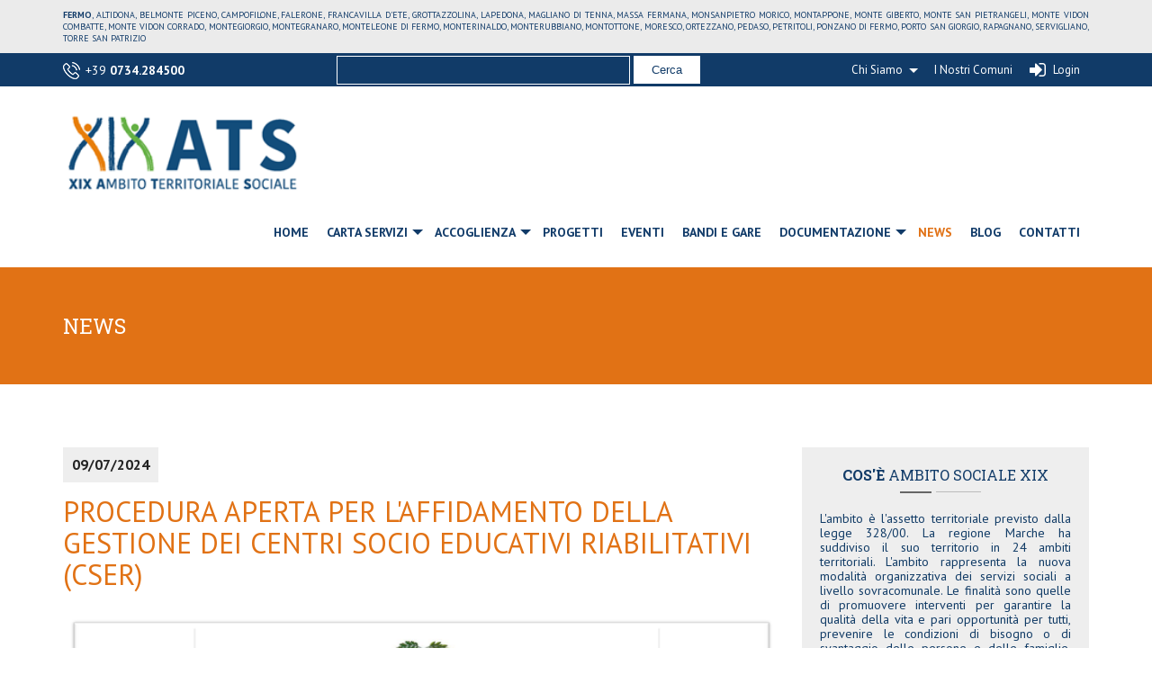

--- FILE ---
content_type: text/html; charset=utf-8
request_url: https://www.ambitosociale19.it/it/news-eventi/art/457-procedura-aperta-per-l-affidamento-della-gestione-dei-centri-socio-educativi-riabilitativi-cser/
body_size: 6665
content:
<!DOCTYPE HTML PUBLIC "-//W3C//DTD HTML 4.01//EN"
    "http://www.w3.org/TR/html4/strict.dtd"><html lang="it"><head><meta http-equiv="X-UA-Compatible" content="IE=edge">
<meta name="viewport" content="width=device-width, user-scalable=no, initial-scale=1.0, minimum-scale=1.0, maximum-scale=1.0">
<meta http-equiv="Content-Type" content="text/html; charset=utf-8"><meta name="keywords" content="ambito sociale, carta servizi ambito, ambito territoriale, ambito Fermo, ambito 19, ambito sociale fermo"><meta name="Generator" content="SimplitCMS">
<title>Ambito XIX - News</title>
<link rel="shortcut icon" type="image/x-icon" href="/img/public/Ambito_favicon.png"><link rel="canonical" href="https://www.ambitosociale19.it/it/news-eventi/art/457-procedura-aperta-per-l-affidamento-della-gestione-dei-centri-socio-educativi-riabilitativi-cser/" >
<link rel="stylesheet" href="/lib/fontawesome/css/font-awesome.css">
<link href="https://fonts.googleapis.com/css?family=PT+Sans:400,400i,700,700i|Roboto+Slab:300,400,700" rel="stylesheet">
<link rel="stylesheet" type="text/css" href="/css/sys/style.css?24"><link rel="stylesheet" type="text/css" href="/tools/Search/typeahead.css?0111"><link rel="stylesheet" type="text/css" href="/tools/MenuAuto/sf.css?174"><link rel="stylesheet" type="text/css" href="/tools/MenuMobile/css/jquery.mmenu.all.css?1"><link rel="stylesheet" type="text/css" href="/css/ambito/ambito.css" title="ambito"><style type="text/css"><!--#pagebody { font-family: 'PT Sans', sans-serif; font-size:13px; font-weight:normal; color:#4d4d4d;}
#pageHead, #pageInfo {display:none;}

#col20 { width:100%; display:inline-block; float:left; }#b153 .banner,#b153 .banner img{height:150px;width:300px;}#b135 .banner,#b135 .banner img{height:150px;width:300px;}#b85 .banner,#b85 .banner img{height:150px;width:300px;}#b86 .banner,#b86 .banner img{height:150px;width:300px;}#b87 .banner,#b87 .banner img{height:150px;width:300px;}#b113 .banner,#b113 .banner img{height:150px;width:300px;}--></style>
<link rel="stylesheet" href="/css/responsive/responsive.css">
<script type="text/javascript" src="/js/cms/fdue.js?1"></script><script type="text/javascript" src="/js/jquery.js?191"></script><script type="text/javascript" src="/js/jquery.HTMLplus.js?140b9"></script><script type="text/javascript" src="/tools/Search/typeahead.bundle.min.js?0111"></script><script type="text/javascript" src="/tools/MenuAuto/sf.js?179"></script><script type="text/javascript" src="/tools/MenuMobile/js/jquery.mmenu.min.all.js?1"></script><script type="text/javascript" src="/tools/Banner/hideTooltip.js?1"></script><script type="text/javascript"><!--var cambiaMod="/index.php?action=pages&m=edit&p=14&lang=it&art=457-procedura-aperta-per-l-affidamento-della-gestione-dei-centri-socio-educativi-riabilitativi-cser"; var cms_dir="";$(function(){$("#b13_ul").superfish({pathClass:'current'})});$(function(){$("#b17_ul").superfish({pathClass:'current'})});$(document).ready(function() {
                  $("#b176vociMenu").mmenu({
                     slidingSubmenus: true,
                     "extensions": [
                          "pageshadow",
                          "theme-white"
                       ],
                       "offCanvas": {
                          "position": "right"
                       }
                  });
                 var menumobile = $("#b176vociMenu").data( "mmenu" );
                  
                  $("#b176bottoneMenu").click(function() {
                     menumobile.open();
                  });
               });
            --></script>
<script type="text/javascript">
$(document).ready(function(){
var stickyNav = function() {
var scrollTop = $(window).scrollTop();

if (scrollTop > 270) { 
    //$('header').addClass('sticky');
    //$('.myrow.mycentrale').addClass('sticky');
  $('.backtotop').addClass('sticky');
} else {
    //$('header').removeClass('sticky');
    //$('.myrow.mycentrale').removeClass('sticky');
  $('.backtotop').removeClass('sticky');
}
};
stickyNav();

$(window).scroll(function() {
	stickyNav();
});
  
  // scroll body to 0px on click
 $('a.backtotop').click(function () {
 $('body,html').animate({
 scrollTop:0
 }, 800);
 return false;
 }); 
  
  
});
</script></head><body><div class="content" id="p14">
  <div id="pageHead" class="hide">
    <h1>Ambito XIX - News</h1>
    
    <ul><li>
      <a title="Vai al contenuto" href="#col1" accesskey="c">[C] Vai al contenuto della pagina</a>
      </li></ul>
  </div>
  <div id="pageBody">
    <!--INIZIO HEADER-->
    <div class="myrow grey lista-comuni">
      <div class="mycontainer">
        <div id="col3" class="column"><div id="b11" class="blocco Testo"><div class="body"><div class="testo"><p><strong>Fermo</strong>, Altidona, Belmonte Piceno, Campofilone, Falerone, Francavilla D'Ete, Grottazzolina, Lapedona, Magliano di Tenna, Massa Fermana, Monsanpietro Morico, Montappone, Monte Giberto, Monte San Pietrangeli, Monte Vidon Combatte, Monte Vidon Corrado, Montegiorgio, Montegranaro, Monteleone di Fermo, Monterinaldo, Monterubbiano, Montottone, Moresco, Ortezzano, Pedaso, Petritoli, Ponzano di Fermo, Porto San Giorgio, Rapagnano, Servigliano, Torre San Patrizio</p></div></div></div></div>
      </div>
    </div><!-- myrow-->
<header>
    <div class="myrow blu topmenu">
      <div class="mycontainer">
         <div class="divLeft">
          <div id="col41" class="column"><div id="b15" class="blocco Testo"><div class="body"><div class="testo"><p><img class="zoom-popup caption" src="/img/public/ICONE/phone-call.png" alt="phone-call" /><span>+39 <strong>0734.284500</strong></span></p></div></div></div><div id="b382" class="blocco Search"><div class="body"><form class="small" method="post" action="/it/ricerca/">
    <div class="formBody">
        <input type="text" id="qs" name="qs" size="15" maxlength="100">
        <div class="azioni">
            <input type="submit" class="invia_form" value="Cerca">
        </div>
    </div>
</form>
<script>
$(function(){
    var cmsSearch = new Bloodhound({
        datumTokenizer: Bloodhound.tokenizers.whitespace,
        queryTokenizer: Bloodhound.tokenizers.whitespace,
        remote: {
            url: '/index.php?action=blocks&mod=get&id=382&p=0&ajax=1&qs=_QUERY&type=p&lang=it',
            wildcard: '_QUERY'
        }
    });
    $('.Search #qs').typeahead({minLength:4},{name:'pages',display:'title',source:cmsSearch,limit:5,
        templates: {
            empty: '<div class="empty-message">Nessuna pagina trovata</div>',
            suggestion: function(d){
                return '<a href="'+d.url+'"><strong>'+d.title+'</strong><span class="u">'+d.url+'</span></a>';
            },
            footer: '<a class="adv" onclick="$(\'#b382 form\').submit();"><i class="fa fa-search"></i> Altri risultati ...</a>'
        }
    }).on('typeahead:asyncrequest', function() {
        $('.Search .tt-spinner').show();
    }).on('typeahead:asynccancel typeahead:asyncreceive', function() {
        $('.Search .tt-spinner').hide();
    });
});
</script></div></div></div>
        </div>
        <div class="divRight">
          <div id="col4" class="column"><div id="b13" class="blocco MenuAuto"><div class="body"><div id="b13menu" class="menu multi horizontal"><div id="b13vociMenu" class="vociMenu"><ul id="b13_ul" class="sf-menu liv0"><li id="b13_li8" class="link p8 primo"><a href="/it/chi-siamo/" title="Ambito XIX - Chi Siamo">Chi Siamo</a><ul id="b13_ul_1_0" class="liv1"><li id="b13_li22" class="link p22 primo"><a href="/it/link/" title="Ambito XIX - Link">Link</a></li></ul></li><li id="b13_li9" class="link p9"><a href="/it/I-Nostri-Comuni/" title="Ambito XIX - I Nostri Comuni">I Nostri Comuni</a></li></ul></div></div></div></div><div id="b108" class="blocco Login"><div class="body"><a href="/it/login/" class="myloginuser">Login</a></div></div></div>
        </div>
      </div>
    </div><!-- myrow-->
    
    <div class="myrow mymenu">
      <div class="mycontainer">
        <div id="col5" class="column"><div id="b16" class="blocco Titolo"><div class="body"><div class="immagineBlocco"><a href="/it/"><img src="/img/public/IMG/logo-ambito-XIX.png" alt="Site image" title="Site image"></a></div></div></div><div id="b17" class="blocco MenuAuto"><div class="body"><div id="b17menu" class="menu multi horizontal"><div id="b17vociMenu" class="vociMenu"><ul id="b17_ul" class="sf-menu liv0"><li id="b17_li1" class="link p1 primo"><a href="/it/" title="Ambito XIX - Home">Home</a></li><li id="b17_li116" class="link p116"><a class="disabled" href="#">Carta Servizi</a><ul id="b17_ul_1_0" class="liv1"><li id="b17_li6" class="link p6 primo"><a href="/it/carta-servizi-sociali/" title="Ambito XIX - Carta Servizi">Carta Servizi Ambito XIX</a></li><li id="b17_li115" class="link p115"><a href="/it/115/" class="blank">Carta Servizi Sanitari</a></li><li id="b17_li446" class="link p446"><a href="/it/elenco-partners/" title="Ambito XIX - Elenco Partners">Elenco Partners</a></li></ul></li><li id="b17_li16" class="link p16"><a href="/it/accoglienza/" title="Ambito XIX - Accoglienza">Accoglienza</a><ul id="b17_ul_1_1" class="liv1"><li id="b17_li1690" class="link p1690 primo"><a href="/it/pua/">PUA</a></li><li id="b17_li1691" class="link p1691"><a href="/it/centro-anti-violenza-percorsi-donna/">CENTRO ANTI VIOLENZA - PERCORSI DONNA</a></li><li id="b17_li1692" class="link p1692"><a href="/it/sportello-info-famiglia/">SPORTELLO INFO FAMIGLIA</a></li><li id="b17_li1693" class="link p1693"><a href="/it/punto-unico-d-accesso-sede-montessori/">Punto Unico d'Accesso  sede Montessori</a></li><li id="b17_li1694" class="link p1694"><a href="/it/sportello-sil/">SPORTELLO SIL</a></li><li id="b17_li1696" class="link p1696"><a href="/it/sportello-uici/">SPORTELLO UICI</a></li><li id="b17_li1697" class="link p1697"><a href="/it/sportello-l-altra-chiave/">SPORTELLO "L'ALTRA CHIAVE"</a></li><li id="b17_li1719" class="link p1719"><a href="/it/sportello-ens/">SPORTELLO ENS</a></li><li id="b17_li1735" class="link p1735"><a href="/it/vita-indipendente/">VITA INDIPENDENTE</a></li></ul></li><li id="b17_li10" class="link p10"><a href="/it/progetti/" title="Ambito XIX - Progetti">Progetti</a></li><li id="b17_li1800" class="link p1800"><a href="/it/1800/">Eventi</a></li><li id="b17_li345" class="link p345"><a href="/it/bandi-e-gare/" title="Ambito XIX - Bandi e Gare">Bandi e Gare</a></li><li id="b17_li135" class="link p135"><a class="disabled" href="#">Documentazione</a><ul id="b17_ul_1_2" class="liv1"><li id="b17_li31" class="link p31 primo"><a href="/it/newsletter/" title="Ambito XIX - Newsletter">Newsletter</a></li><li id="b17_li138" class="link p138"><a href="/it/manuali-operativi/" title="Ambito Sociale XIX - Manuali operativi">Manuali operativi</a></li><li id="b17_li1011" class="link p1011"><a href="/it/documenti-di-programmazione/">DOCUMENTI DI PROGRAMMAZIONE</a></li><li id="b17_li1581" class="link p1581"><a href="/it/autorizzazioni-e-accreditamenti/">AUTORIZZAZIONI E ACCREDITAMENTI</a></li><li id="b17_li1687" class="link p1687"><a href="/it/1687/">COMITATI DEI SINDACI</a></li><li id="b17_li1688" class="link p1688"><a href="/it/convenzioni-e-regolamenti/">CONVENZIONI E REGOLAMENTI</a></li></ul></li><li id="b17_li14" class="link p14"><a href="/it/news-eventi/" title="Ambito XIX - News" class="voceCorrente">News</a></li><li id="b17_li1799" class="link p1799"><a href="/it/blog/" title="Ambito XIX - Blog">Blog</a></li><li id="b17_li23" class="link p23"><a href="/it/contatti/" title="Ambito XIX - Contatti">Contatti</a></li></ul></div></div></div></div><div id="b176" class="blocco MenuMobile"><div class="body"><div id="b176menu" class="menu normal textU"><div id="b176bottoneMenu"><a title="aprimenu" alt="aprimenu">Menu <i class="fa fa-bars" aria-hidden="true"></i></a></div><div id="b176vociMenu" class="vociMenu"><ul id="b176_ul" class="liv0"><li id="b176_li1" class="link p1 primo"><a href="/it/" title="Home">Home</a></li><li id="b176_li10" class="link p10"><a href="/it/progetti/" title="Progetti">Progetti</a></li><li id="b176_li14" class="link p14"><a href="/it/news-eventi/" title="News" class="voceCorrente">News</a></li><li id="b176_li16" class="link p16"><a href="/it/accoglienza/" title="Accoglienza">Accoglienza</a><ul id="b176_ul_1_0" class="liv1"><li id="b176_li1690" class="link p1690 primo"><a href="/it/pua/" title="PUA">PUA</a></li><li id="b176_li1691" class="link p1691"><a href="/it/centro-anti-violenza-percorsi-donna/" title="CENTRO ANTI VIOLENZA - PERCORSI DONNA">CENTRO ANTI VIOLENZA - PERCORSI DONNA</a></li><li id="b176_li1692" class="link p1692"><a href="/it/sportello-info-famiglia/" title="SPORTELLO INFO FAMIGLIA">SPORTELLO INFO FAMIGLIA</a></li><li id="b176_li1693" class="link p1693"><a href="/it/punto-unico-d-accesso-sede-montessori/" title="Punto Unico d'Accesso  sede Montessori">Punto Unico d'Accesso  sede Montessori</a></li><li id="b176_li1694" class="link p1694"><a href="/it/sportello-sil/" title="SPORTELLO SIL">SPORTELLO SIL</a></li><li id="b176_li1696" class="link p1696"><a href="/it/sportello-uici/" title="SPORTELLO UICI">SPORTELLO UICI</a></li><li id="b176_li1697" class="link p1697"><a href="/it/sportello-l-altra-chiave/" title="SPORTELLO &quot;L'ALTRA CHIAVE&quot;">SPORTELLO "L'ALTRA CHIAVE"</a></li><li id="b176_li1719" class="link p1719"><a href="/it/sportello-ens/" title="SPORTELLO ENS">SPORTELLO ENS</a></li><li id="b176_li1735" class="link p1735"><a href="/it/vita-indipendente/" title="VITA INDIPENDENTE">VITA INDIPENDENTE</a></li></ul></li><li id="b176_li23" class="link p23"><a href="/it/contatti/" title="Contatti">Contatti</a></li><li id="b176_li116" class="link p116"><span class="vuoto">Carta Servizi</span><ul id="b176_ul_1_1" class="liv1"><li id="b176_li6" class="link p6 primo"><a href="/it/carta-servizi-sociali/" title="Carta Servizi Ambito XIX">Carta Servizi Ambito XIX</a></li><li id="b176_li115" class="link p115"><a href="/it/115/" title="https://www.asurmarche4.it/">Carta Servizi Sanitari</a></li><li id="b176_li446" class="link p446"><a href="/it/elenco-partners/" title="Elenco Partners">Elenco Partners</a></li></ul></li><li id="b176_li135" class="link p135"><span class="vuoto">Documentazione</span><ul id="b176_ul_1_2" class="liv1"><li id="b176_li31" class="link p31 primo"><a href="/it/newsletter/" title="Newsletter">Newsletter</a></li><li id="b176_li138" class="link p138"><a href="/it/manuali-operativi/" title="Manuali operativi">Manuali operativi</a></li><li id="b176_li1011" class="link p1011"><a href="/it/documenti-di-programmazione/" title="DOCUMENTI DI PROGRAMMAZIONE">DOCUMENTI DI PROGRAMMAZIONE</a></li><li id="b176_li1581" class="link p1581"><a href="/it/autorizzazioni-e-accreditamenti/" title="AUTORIZZAZIONI E ACCREDITAMENTI">AUTORIZZAZIONI E ACCREDITAMENTI</a></li><li id="b176_li1687" class="link p1687"><a href="/it/1687/" title="COMITATI DEI SINDACI">COMITATI DEI SINDACI</a></li><li id="b176_li1688" class="link p1688"><a href="/it/convenzioni-e-regolamenti/" title="CONVENZIONI E REGOLAMENTI">CONVENZIONI E REGOLAMENTI</a></li></ul></li><li id="b176_li345" class="link p345"><a href="/it/bandi-e-gare/" title="Bandi e Gare">Bandi e Gare</a></li><li id="b176_li1799" class="link p1799"><a href="/it/blog/" title="Blog">Blog</a></li><li id="b176_li1800" class="link p1800"><a href="/it/1800/" title="https://www.ambitosociale19.it/it/eventi/">Eventi</a></li><li id="b176_li8" class="link p8 primo"><a href="/it/chi-siamo/" title="Chi Siamo">Chi Siamo</a><ul id="b176_ul_1_3" class="liv1"><li id="b176_li22" class="link p22 primo"><a href="/it/link/" title="Link">Link</a></li></ul></li><li id="b176_li9" class="link p9"><a href="/it/I-Nostri-Comuni/" title="I Nostri Comuni">I Nostri Comuni</a></li></ul></div></div></div></div></div>
      </div>
    </div><!-- myrow-->
</header>    
    <!--FINE HEADER-->

    <div id="col20" class="column"><div id="b71" class="blocco AS_TitoloPagina"><div class="body"><div class="myrow mytitlepage"><div class="mycontainer"><h1 class="">news</h1></div></div></div></div></div>
    <div class="myrow mycentrale">
      <div class="mycontainer">
        <div class="mycontent"> <div id="col1" class="column"><div id="b19" class="blocco Notiziario"><div class="body"><div class="content-news">
  <div class="time-post">09/07/2024</div>
  <div class="h1 titolo">PROCEDURA APERTA PER L'AFFIDAMENTO DELLA GESTIONE DEI CENTRI SOCIO EDUCATIVI RIABILITATIVI (CSER)</div>
  <div class="foto-post"> <img src="/img/public/SERVIZIO_CIVILE/sezione_news_(2).png" alt="Foto Articolo News"> </div>
  <div class="sommario-post"><p><span>Descrizione La presente procedura si svolger&agrave; in modalit&agrave; telematica sulla piattaforma di negoziazione della Provincia di Fermo, raggiungibile al seguente indirizzo <a href="https://app.albofornitori.it/alboeproc/albo_provinciafermo"><span style="text-decoration: underline;">https://app.albofornitori.it/alboeproc/albo_provinciafermo </span></a></span></p>
<p><span>Per maggiori informazioni: <a href="/Descrizione%20La%20presente%20procedura%20si%20svolger&agrave;%20in%20modalit&agrave;%20telematica%20sulla%20piattaforma%20di%20negoziazione%20della%20Provincia%20di%20Fermo,%20raggiungibile%20al%20seguente%20indirizzo%20https:/app.albofornitori.it/alboeproc/albo_provinciafermo%20Per%20maggiori%20informazioni:%20https:/www.provincia.fermo.it/sua/procedure-di-gara/[base64]"><span style="text-decoration: underline;">https://www.provincia.fermo.it/sua/procedure-di-gara/[base64]</span></a></span></p></div>
 
  
 <div class="mytesto"></div>
 
    
    
     
</div>
 
<a class="indietro" href="javascript:history.back();">torna all'archivio delle news</a></div></div></div></div>
        <aside> <div id="col2" class="column"><div id="b154" class="blocco Html"><div class="body"><div class="testo"><div class="toabout">
<h3 class="myh3">
  <span>Cos'è</span> ambito sociale xix
</h3>

<div class="mytesto">L'ambito è l'assetto territoriale previsto dalla legge  328/00. La regione Marche ha suddiviso il suo territorio in 24 ambiti territoriali. L'ambito rappresenta la nuova modalità organizzativa dei servizi sociali a livello sovracomunale.

Le finalità sono quelle di promuovere interventi per garantire la qualità della vita e pari opportunità per tutti, prevenire le condizioni di bisogno o di svantaggio  delle persone e delle famiglie, assicurare adeguati servizi sociali in un sistema integrato con gli altri operatori nel territorio. </div>

<div class="myrow aligncenter"><a href="http://demo8.jef.it:8085/it/chi-siamo">leggi di più</a></div>

</div></div></div></div><div id="b153" class="blocco Banner"><div class="body"><div class="banner"><a href="/it/aree-di-intervento/"><img src="/img/public/IMG/areebanneraside.png" alt="Banner" title="Banner"></a></div></div></div><div id="b135" class="blocco Banner"><div class="body"><div class="banner"><a href="/it/contatti/"><img src="/img/public/IMG/contattaci-banner.png" alt="Banner" title="Banner"></a></div></div></div></div></aside>       
      </div>
    </div><!-- myrow-->
    
<!--INIZIO FOOTER-->
<footer>
  <div class="myrow mysignup">
      <div class="mycontainer">
        <div id="col7" class="column"><div id="b59" class="blocco Html"><div class="body"><div class="testo"><h6 class="myh6">iscriviti alla newsletter
<span>Rimani aggiornato sui progetti e iniziative dell’Ambito Sociale XIX</span></h6></div></div></div><div id="b58" class="blocco Html"><div class="body"><div class="testo"><form method="post" action="http://www.ambitosociale19.it/it/newsletter/" class="as-newsletter">
<input placeholder="lascia il tuo indirizzo e-mail*" id="email" name="isemail" class="required email" type="text">
<input value="invia" class="invia_form" id="submit1" name="submit1" type="submit">
</form></div></div></div></div>
      </div>
  </div><!-- myrow-->
  
  <div class="myrow main-footer">
      <div class="mycontainer">
        <li><div id="col8" class="column"><div id="b68" class="blocco Html"><div class="body"><div class="testo"><h3 class="myh3">
  <span>Info</span> e Contatti
</h3></div></div></div><div id="b69" class="blocco Html"><div class="body"><div class="testo"><strong>SEDE OPERATIVA</strong><br><br>

Piazzale Azzolino, 18<br>
63900 Fermo - FM<br><br>

<strong>Tel.</strong> 0734.284500

<strong>




E-mail:</strong> <a href="mailto:ambito19@comune.fermo.it">ambito19@comune.fermo.it</a><br>
<strong>PEC:</strong> <a href="mailto:coordinatore@pec.comune.fermo.it">coordinatore@pec.ambitosociale19.it</a></div></div></div></div></li>
        <li><div id="col81" class="column"><div id="b72" class="blocco Html"><div class="body"><div class="testo"><h3 class="myh3">
  <span>Ultimi</span> Progetti
</h3></div></div></div><div id="b80" class="blocco AS_ElencoProgetti"><div class="body"><div class="myelenco"><div class="mypost"><a href="/it/progetti/progetto/pillole-informative-ats-xix-40/">PILLOLE INFORMATIVE ATS XIX</a></div><div class="mypost"><a href="/it/progetti/progetto/desteenazione-a-desideri-in-azione-60/">DesTEENazione – Desideri in azione</a></div><div class="mypost"><a href="/it/progetti/progetto/a-mamma-esco-a-fare-due-passia-la-social-radio-promossa-da-agenzia-nazionale-giovani-e-ambito-xix-38/">“MAMMA, ESCO A FARE DUE PASSI” - la social radio promossa da Agenzia Nazionale Giovani e Ambito XIX </a></div><div class="mypost"><a href="/it/progetti/progetto/sperimentazione-nazionale-care-leavers-58/">Sperimentazione Nazionale Care Leavers</a></div><div class="mypost"><a href="/it/progetti/progetto/ci-sto-affare-fatica-57/">CI STO? AFFARE FATICA!</a></div><a href="/it/progetti/" class="mybutton">archivio progetti</a></div></div></div></div></li>
        <li><div id="col82" class="column"><div id="b81" class="blocco Html"><div class="body"><div class="testo"><h3 class="myh3">
  <span>In</span> Evidenza
</h3></div></div></div><div id="b83" class="blocco Menu"><div class="body"><div id="b83menu" class="menu"><div id="b83vociMenu" class="vociMenu"><ul id="b83_ul" class="liv0"><li id="b83_li13" class="link n13"><a href="/it/accoglienza/" title="Link alla pagina Accoglienza">Accoglienza</a></li><li id="b83_li2" class="link n2"><a href="/it/carta-servizi-sociali/" title="Link alla pagina Carta dei Servizi Sociali">Carta dei Servizi Sociali</a></li><li id="b83_li5" class="link n5"><a href="/it/I-Nostri-Comuni/" title="Link alla pagina I Nostri Comuni">I Nostri Comuni</a></li><li id="b83_li4" class="link n4"><a href="/it/news-eventi/" title="Link alla pagina Le News di Ambito Sociale XIX">Le News di Ambito Sociale XIX</a></li><li id="b83_li15" class="link n15"><a href="/it/accoglienza/" title="Link alla pagina PAT: Sportelli e Punti di accoglienza">PAT: Sportelli e Punti di accoglienza</a></li></ul></div></div></div></div><div id="b130" class="blocco Testo"><div class="body"><div class="testo"><p>&nbsp;</p>
<p><img class="zoom-popup caption" style="float: left;" src="/img/public/COMUNI/Stemma_Comune_di_Fermo.png" alt="Stemma_Comune_di_Fermo" width="81" height="105" /></p>
<p style="text-align: left;">&nbsp;</p>
<p style="text-align: left;">&nbsp;</p>
<p style="text-align: left;">&nbsp;</p>
<p style="text-align: left;">&nbsp;</p>
<p style="text-align: left;">&nbsp;</p>
<p style="text-align: left;">&nbsp;</p>
<p style="text-align: left;">&nbsp;</p>
<p style="text-align: left;">Comune di Fermo - Comune Capofila</p>
<p style="text-align: left;"><strong><a href="https://www.comune.fermo.it/Amministrazione-Trasparente" target="_blank">Amministrazione Trasparente</a></strong></p>
<p>&nbsp;</p></div></div></div></div></li>
        <li><div id="col83" class="column"><div id="b84" class="blocco Html"><div class="body"><div class="testo"><h3 class="myh3">
  <span>Istituzioni</span>
</h3></div></div></div><div id="b85" class="blocco Banner"><div class="body"><div class="banner"><a class="blank" href="/it/32/"><img src="/img/public/IMG/LogoRegioneMarche.png" alt="Banner" title="Banner"></a></div></div></div><div id="b86" class="blocco Banner"><div class="body"><div class="banner"><a class="blank" href="/it/33/"><img src="/img/public/IMG/logo-fm.png" alt="Banner" title="Banner"></a></div></div></div><div id="b87" class="blocco Banner"><div class="body"><div class="banner"><a class="blank" href="/it/34/"><img src="/img/public/logo_asur_originale.jpg" alt="Banner" title="Banner"></a></div></div></div><div id="b101" class="blocco Html"><div class="body"><div class="testo"><h3 class="myh3" style="margin-top:30px"><span>Link</span> Utili</h3></div></div></div><div id="b100" class="blocco Menu"><div class="body"><div id="b100menu" class="menu"><div id="b100vociMenu" class="vociMenu"><ul id="b100_ul" class="liv0"><li id="b100_li16" class="link n16"><a href="https://www.regione.marche.it/Regione-Utile/Sociale/Term/75" class="blank" title="Link alla pagina Regione Marche - Servizi Sociali">Regione Marche - Servizi Sociali</a></li><li id="b100_li17" class="link n17"><a href="https://www.cpiafermo.edu.it/index.php?idpag=1" class="blank" title="Link alla pagina CPIA - Centro Provinciale Istruzione Adulti">CPIA - Centro Provinciale Istruzione Adulti</a></li><li id="b100_li18" class="link n18"><a href="https://www.facebook.com/theterminalfermo/" class="blank" title="Link alla pagina The Terminal">The Terminal</a></li></ul></div></div></div></div></div></li>
      </div>
  </div><!-- myrow-->
  
  
    <div class="myrow bottom-footer">
      <div class="mycontainer">
        <div id="col9" class="column"><div id="b113" class="blocco Banner"><div class="body"><div class="banner"><a class="blank" href="/it/"><img src="/img/public/IMG/logo-ambito-XIX-footer.png" alt="Banner" title="Banner"></a></div></div></div><div id="b115" class="blocco Html"><div class="body"><div class="testo"><li><a href="http://www.ambitosociale19.it/it/privacy-e-cookie-policy/">Privacy e Cookie Policy | </a></li>
<li><a href="http://www.ambitosociale19.it/it/regolamento/">Regolamento | </a></li>
<li><a href="http://www.ambitosociale19.it/it/statuto/">Statuto | </a></li>
<li><a href="http://www.jef.it" target="_blank">Powered by Simplit CMS</a></li></div></div></div></div>
      </div>
  </div><!-- myrow-->
<a class="backtotop" href="#"><i class="fa fa-arrow-up" aria-hidden="true"></i></a>  
</footer> 
<!--FINE FOOTER-->
    
  </div>
  <div id="pageInfo">
    <span id="pageStandard">
      <a href="http://validator.w3.org/check?uri=referer"><img src="/img/w3c/HTML.png" alt="HTML 4.01" title="HTML 4.01" ></a>
      <a href="http://jigsaw.w3.org/css-validator/"><img src="/img/w3c/css.png" alt="Valid CSS" title="Valid CSS" ></a>
    </span>
    Pagina caricata in: 0.137 secondi - Powered by Simplit CMS
  </div>
</div></body></html>

--- FILE ---
content_type: text/css
request_url: https://www.ambitosociale19.it/tools/Search/typeahead.css?0111
body_size: 248
content:
.Search .body{overflow:visible !important}
.Search .twitter-typeahead,.Search .tt-hint{width:100%}
.Search .tt-suggestion{padding:1em;border-bottom:1px solid #ddd;cursor:pointer;font-size:.8em;display:block;color:#333}
.Search .tt-suggestion:hover{background:#f9f7f6}
.Search .tt-suggestion strong{display:block;font-size:1.4em;line-height:1.1em}
.Search .tt-suggestion span{display:block}
.Search .tt-suggestion i{display:block;line-height:1.1em}
.Search .tt-suggestion span.u{color:green}
.Search .tt-suggestion span.t{float:right;color:red;margin:-1em 0 0}
.Search .empty-message{padding:1em}
.Search .tt-dataset{max-height:12em;overflow-y:auto}
.Search .tt-dataset h3{padding:.2em;font-size:1.1em;margin:0;text-align:center}
.Search .tt-menu{background:#fff;border-radius:8px;box-shadow:0 5px 10px rgba(0, 0, 0, 0.2);display:none;left:2.5%;margin-bottom:20px;overflow:hidden;position:absolute;top:95%;width:99%;z-index:100}

--- FILE ---
content_type: text/css
request_url: https://www.ambitosociale19.it/tools/MenuAuto/sf.css?174
body_size: 497
content:
/*** ESSENTIAL STYLES ***/
.sf-menu,.sf-menu *{list-style:none;margin:0;padding:0;}
.sf-menu li{position:relative;background:transparent;white-space:normal;-webkit-transition:background .2s;transition:background .2s;}
.sf-menu ul{position:absolute;display:none;top:100%;left:0;z-index:99;width:100%;}
.sf-menu > li{float:left;}
.sf-menu li:hover > ul,.sf-menu li.sfHover > ul{display:block;}
.sf-menu a{display:block;position:relative;text-decoration:none;zoom:1;padding:0 14px 0 5px}
.sf-menu ul ul{top:0;left:100%;}

/*** DEMO SKIN ***/
.sf-menu{float:left}
.sf-menu li li a{padding:3px 5px;text-align:left;}
.sf-menu ul li{background:#f9f7f6;}
.sf-menu ul ul li{background:#f4f3f1;}
.sf-menu li:hover,.sf-menu li.sfHover{-webkit-transition:none;transition:none;}
/*** arrows (for all except IE7) **/
.sf-arrows .sf-with-ul{min-width:1px;}
.sf-arrows .sf-with-ul:after{content:'';position:absolute;top:50%;right:3px;margin-top:-2px;height:0;width:0;border:3px solid transparent;border-top-color:#ccc}
.sf-arrows > li > .sf-with-ul:focus:after,.sf-arrows > li:hover > .sf-with-ul:after,.sf-arrows > .sfHover > .sf-with-ul:after{border-top-color:#ccc;}
.sf-arrows ul .sf-with-ul:after{margin-top:-5px;margin-right:-3px;border-color:transparent transparent transparent #ccc;}
.sf-arrows ul li > .sf-with-ul:focus:after,.sf-arrows ul li:hover > .sf-with-ul:after,.sf-arrows ul .sfHover > .sf-with-ul:after{border-left-color:#ccc;}

/*** adding sf-vertical in addition to sf-menu creates a vertical menu ***/
.sf-vertical{width:100%;}
.sf-vertical ul{left:100%;top:0;}
.sf-vertical > li{float:none;}
.sf-vertical li{width:100%;}
.sf-vertical.sf-arrows .sf-with-ul:after{right:1em;border-width:5px}
.sf-vertical.sf-arrows > li > .sf-with-ul:after{margin-top:-5px;margin-right:-3px;border-color:transparent transparent transparent #ccc}
.sf-vertical.sf-arrows li > .sf-with-ul:focus:after,.sf-vertical.sf-arrows li:hover > .sf-with-ul:after,.sf-vertical.sf-arrows .sfHover > .sf-with-ul:after{border-left-color:#eee}
.sf-vertical li li a,.sf-vertical a{padding-top:0;padding-bottom:0}


--- FILE ---
content_type: text/css
request_url: https://www.ambitosociale19.it/css/ambito/ambito.css
body_size: 7851
content:
/*GENERAL STYLE CUSTOM*/
body { font-family: "PT Sans"; margin: 0; overflow-x: hidden; padding: 0; color: #113b69; }
a { color: #113b68; }
a, a:hover { text-decoration: none; }
ul, li { list-style: outside none none; margin: 0; padding: 0; }
p { margin: 0; }
strong { font-weight: 700; }
section, header, footer, .myrow { float: left; width: 100%; position: relative; }
.myhalf { float: left; width: 50%; position: relative; }
figure { overflow: hidden; margin: 0; padding: 0; width: 100%; max-width: 100%; position: relative; }
main, .mycontainer { width: 1140px; max-width: 94%; margin: 0 auto; position: relative; display: block; }
.aligncenter { text-align: center }
.img-responsive { max-width: 100%; height: auto; display: block; }
.myoverflow { overflow: visible !important; }
.myaligncenter { text-align: center; }
.divLeft { float: left; }
.divRight { float: right; }
.coverImage { background-repeat: no-repeat; background-size: cover; height: 100%; left: 0; position: absolute; top: 0; width: 100%; background-position: center center; }
.myhover { background-color: rgba(0, 0, 0, 0.0); height: 100%; left: 0; position: absolute; top: 0; width: 100%; z-index: 12; -webkit-transition: all 0.6s ease-in-out; -moz-transition: all 0.6s ease-in-out; -o-transition: all 0.6s ease-in-out; transition: all 0.6s ease-in-out; }
.myhover:hover { background-color: rgba(0, 0, 0, 0.6); -webkit-transition: all 0.6s ease-in-out; -moz-transition: all 0.6s ease-in-out; -o-transition: all 0.6s ease-in-out; transition: all 0.6s ease-in-out; }
.myhover > span.myarrow { width: 37px; height: 27px; position: absolute; left: 50%; top: 50%; margin-left: -18px; margin-top: -14px; z-index: 24; -webkit-transition: all 0.6s ease-in-out; -moz-transition: all 0.6s ease-in-out; -o-transition: all 0.6s ease-in-out; transition: all 0.6s ease-in-out; opacity: 0; background-image: url(/css/ambito/img/icone/arrow-more.png); background-repeat: no-repeat; background-position: center center; }
.myhover:hover > span.myarrow { opacity: 1.0; -webkit-transition: all 0.6s ease-in-out; -moz-transition: all 0.6s ease-in-out; -o-transition: all 0.6s ease-in-out; transition: all 0.6s ease-in-out; }
.mybutton { border: 2px solid #fff; box-sizing: border-box; color: #fff; display: inline-block; font-size: 19px; font-weight: 700; max-width: 100%; padding: 15px; text-transform: lowercase; }
.mybutton:hover { border-color: #113b68; color: #113b68; }
h3.myh3, #p21 #col1 .blocco.Testo h4.titolo { position: relative; font-family: Roboto Slab; text-transform: uppercase; font-weight: 400; color: #113b68; display: inline-block; text-align: center; width: 100%; margin-bottom: 20px; padding-bottom: 20px; font-size: 24px; }
h3.myh3 > span { font-weight: 700; }
h3.myh3::before, #p21 #col1 .blocco.Testo h4.titolo::before { background-color: #666666; bottom: 0; content: ""; height: 2px; left: 50%; margin-left: -50px; position: absolute; width: 35px; }
h3.myh3::after, #p21 #col1 .blocco.Testo h4.titolo::after { background-color: #bbbbbb; bottom: 1px; content: ""; height: 1px; left: 50%; margin-left: -10px; position: absolute; width: 50px; }
.mymore { display: inline-block; font-size: 16px; font-weight: 700; color: #ed6c05; }
.mymore:hover { opacity: 0.7 }
/*row*/
.grey { background-color: #ebebeb; }
.blu { background-color: #113b68; }
.orange { background-color: #ed6c05; }
.mycentrale { min-height: 550px }
/*HEADER*/
header { float: left; width: 100%; position: relative; box-sizing: border-box; }
/*STICKY 
OLD rimosso 
@keyframes moveheader {
    0%   {top:-210px;} 
    100% {top:0;}
}
@-webkit-keyframes moveheader {
    0%   {top:-210px;} 
    100% {top:0;}
}
header.sticky {top:0; left:0; position:fixed;z-index:9999;animation-name: moveheader;  animation-duration: 1s;}

.myrow.myslider.sticky {margin-top:178px;}
.myrow.mycentrale.sticky {margin-top:178px;}

header.sticky .myrow.mymenu .immagineBlocco img {height: 50px;}
header.sticky .mymenu {  padding: 10px 0; border-bottom:1px solid #d4d4d4;}
header.sticky  .mymenu .blocco.MenuAuto {  float: right;  margin-top: 8px; }
*/


.Tecut_Bando .bando .titolo_bando, .Tecut_Bando .ordby a, .Tecut_Bando form label, .Tecut_Bando form .invia_form, .Tecut_Bando .pageList a {
	color: #113b66;
}

.backtotop { background-color: #113b68;; bottom: 20px; color: #fff; height: 40px; opacity: 0; position: fixed; right: 20px; width: 40px; z-index: 99999; text-align: center; line-height: 40px; }
.backtotop.sticky { -webkit-transition: all 1s ease-in-out; -moz-transition: all 1s ease-in-out; -o-transition: all 1s ease-in-out; transition: all 1s ease-in-out; opacity: 1 }
/*BARRA COMUNI*/
.lista-comuni { color: #113b69; font-size: 10px; padding: 10px 0; text-align: justify; text-transform: uppercase; }
/*LOGO*/
.myrow.mymenu .immagineBlocco img { display: block; height: 90px; width: auto; }
/*TOPMENU*/
.topmenu { }
.topmenu .blocco.Testo { float: left; color: #fff; font-size: 14px; font-weight: 300; margin-top: 10px; position: relative; }
.topmenu .blocco.Testo img { position: absolute; }
.topmenu .blocco.Testo p > span { margin-left: 25px; }
.topmenu .blocco.MenuAuto, .topmenu .blocco.Login { float: left; }
.topmenu .blocco.MenuAuto ul, .topmenu .blocco.MenuAuto ul li { display: inline-block; box-sizing: border-box; }
.topmenu .blocco.MenuAuto ul li { position: relative }
.topmenu .blocco.MenuAuto ul li a, .topmenu .blocco.Login a { padding: 10px; float: left; color: #fff; font-size: 13px; box-sizing: border-box; }
.topmenu .blocco.MenuAuto ul li a:hover, .topmenu .blocco.Login a:hover { background-color: #fff; color: #113b68; }
.topmenu .blocco.MenuAuto ul li a.sf-with-ul { padding-right: 25px }
.topmenu .blocco.MenuAuto ul li a.sf-with-ul::after { border-color: #fff transparent transparent; border-width: 5px; right: 8px; }
.topmenu .blocco.MenuAuto ul li a.sf-with-ul:hover::after { border-color: #113b68 transparent transparent; }
.topmenu .blocco.Login form { display: inline-block; padding: 0; position: relative; width: auto; }
.topmenu .blocco.Login form input { border: 0; padding: 10px; display: inline-block; color: #fff; font-size: 13px; box-sizing: border-box; position: relative; }
.topmenu .blocco.Login a.myloginuser, .topmenu .blocco.Login form input { position: relative; background-color: #113b68; padding-left: 35px; }
.topmenu .blocco.Login a::before, .topmenu .blocco.Login form > span::before { content: "\f090"; font-family: FontAwesome; display: inline-block; position: absolute; top: 8px; left: 9px; font-size: 21px; }
.topmenu .blocco.Login a.myareafile { position: relative; padding-left: 35px; }
.topmenu .blocco.Login a.myareafile::before { content: "\f007"; left: 12px; top: 7px; }
.topmenu .blocco.Login form > span::before { color: #fff; content: "\f08b"; left: 12px; top: 7px; z-index: 1; }
.topmenu .blocco.Login form:hover > span::before { color: #113b68; }
.topmenu .blocco.Login a:hover, .topmenu .blocco.Login form input:hover { background-color: #fff; color: #113b68; cursor: pointer; }
/*SUB MENU TOP MENU*/
.topmenu .blocco.MenuAuto ul.liv1 { width: 300px !important; border-left: 1px solid #113b68; border-right: 1px solid #113b68; }
.topmenu .blocco.MenuAuto ul.liv1 li, .topmenu .blocco.MenuAuto ul.liv1 li a { float: left; width: 100%; }
.topmenu .blocco.MenuAuto ul.liv1 li a { background-color: #fff; color: #113b68; border-bottom: 1px solid #113b68; }
.topmenu .blocco.MenuAuto ul.liv1 li a:hover { background-color: #113b68; color: #fff; }
/*MENU*/
.mymenu { background-color: #fff; padding: 30px 0 20px; }
.mymenu .blocco.Titolo { float: left; }
.mymenu .blocco.MenuAuto { float: right; margin-top: 23px; }
.mymenu .blocco.MenuAuto ul, .mymenu .blocco.MenuAuto ul li { display: inline-block; box-sizing: border-box; }
.mymenu .blocco.MenuAuto ul li a { padding: 10px; text-transform: uppercase; font-size: 14px; color: #113b69; font-weight: 700; box-sizing: border-box; }
.mymenu .blocco.MenuAuto ul li a.sf-with-ul { padding-right: 20px; }
.mymenu .blocco.MenuAuto ul li a.sf-with-ul::after { border-color: #113b68 transparent transparent; border-width: 6px; margin-top: -3px; }
.mymenu .blocco.MenuAuto ul li a.sf-with-ul:hover::after { border-color: #e17216 transparent transparent; }
.mymenu .blocco.MenuAuto ul li a:hover, .mymenu .blocco.MenuAuto ul li a.voceCorrente { color: #e17216; }
/*SUBMENU*/
.mymenu .sf-menu ul { width: 300px !important; border: 1px solid #e17215; border-bottom: none; }
.mymenu .sf-menu ul li { float: left; width: 100%; }
.mymenu .sf-menu ul li a { float: left; width: 100%; border-bottom: 1px solid #e17215; background-color: #fff; }
.mymenu .sf-menu ul li a:hover { background-color: #f99440; color: #fff !important; }
/*TITOLO PAGINA*/
.myrow.mytitlepage { background-color: #e17215; background-image: none; background-position: center center; background-size: cover; margin-bottom: 70px; padding: 50px 0; }
.myrow.mytitlepage .myhover { background-color: rgba(0, 0, 0, 0.6); }
.myrow.mytitlepage h1 { font-family: Roboto Slab; color: #fff; font-size: 23px; text-transform: uppercase; z-index: 12; position: relative; }
/*SLIDER HOME*/
.myslider .item { height: 550px }
.myslider .item .myhover { background-color: rgba(0, 0, 0, 0.3); }
.myslider .testoslide { bottom: 20%; left: 4%; position: absolute; z-index: 21; width: 50%; }
.myslider .testoslide .titlesmall { background-image: url(/css/ambito/img/icone/whitebar.jpg); background-size: 120px 2px; background-repeat: no-repeat; background-position: bottom left; padding-bottom: 20px; margin-bottom: 20px; color: #fff; font-size: 27px; font-weight: 700; }
.myslider .mytitle { float: left; width: 100%; font-family: roboto slab; font-size: 52px; line-height: 52px; color: #fff; font-weight: 700; margin-bottom: 30px; }
.myslider .mytitle a { font-family: roboto slab; font-size: 52px; color: #fff; font-weight: 700; }
.myslider .mytesto { color: #fff; float: left; font-size: 19px; margin: 0 0 40px; width: 100%; }
.myslider .testoslide .mybutton:hover { border-color: #fff; background-color: #fff; color: #113b68; }
.myslider .owl-dots { position: absolute; right: 20px; top: 45%; z-index: 99; }
.myslider .owl-dots .owl-dot { width: 8px; height: 8px; border: 5px solid #fff; margin: 10px 0; display: block; -webkit-border-radius: 90px; -moz-border-radius: 90px; border-radius: 90px; }
.myslider .owl-dots .owl-dot.active, .myslider .owl-dots .owl-dot:hover { border-color: #e17216; }
/*PROGETTI HOME SLIDE*/
.myrow.myprogetti { margin-top: 40px;  padding: 40px 0; }
.myprogetti .item, .AS_VisProgetto .elenco .progetto { box-sizing: border-box; position: relative; }
.myprogetti .item figure { box-sizing: border-box; height: 250px; position: relative; }
.myprogetti .body { overflow: visible !important; }
.myprogetti .owl-prev, .myprogetti .owl-next { position: absolute; top: 45%; z-index: 99; font-size: 33px; color: #113b66; opacity: 0.5; }
.myprogetti .owl-prev { left: -50px }
.myprogetti .owl-next { right: -50px }
.myprogetti .owl-prev:hover, .myprogetti .owl-next:hover { opacity: 0.9; }
.myprogetti .owl-dots { display: inline-block; text-align: center; width: 100%; margin: 30px 0 0; }
.myprogetti .owl-dots .owl-dot { width: 12px; height: 12px; background-color: #a9a9a9; margin: 0 5px; display: inline-block; -webkit-border-radius: 90px; -moz-border-radius: 90px; border-radius: 90px; }
.myprogetti .owl-dots .owl-dot.active, .myprogetti .owl-dots .owl-dot:hover { background-color: #113b68; }
.myprogetti .infoslide { float: left; width: 100%; margin: 20px 0 0; }
.infoslide .titolo { color: #113b68; display: inline-block; font-size: 16px; }
.infoslide .titolo a { color: #113b68; }
.infoslide .titolo a:hover { color: #111; }
.infoslide .mymore { display: inline-block; font-size: 16px; font-weight: 700; color: #ed6c05; }
.infoslide .mymore:hover { opacity: 0.7 }
/*EVENTS HOME*/
.myevents {padding: 40px 0; }
.TP_EventiPerMese .body { margin: auto; }
.TP_EventiPerMese .titolo { font-weight: bold; }
/*NEWS HOME*/
.mynews { margin-bottom: 70px; padding: 40px 0; }
.mynews .notizia { float: left; min-height: 250px; width: 50%; box-sizing: border-box; margin-bottom: 40px; padding-bottom: 30px; }
.mynews .notizia.num_1, .mynews .notizia.num_3, .mynews .notizia.num_5 { padding-right: 20px; }
.mynews .notizia.num_2, .mynews .notizia.num_4, .mynews .notizia.num_6 { padding-left: 20px; }
.mynews .notizia figure { height: 200px; width: 50%; -webkit-box-shadow: 0px 9px 12px -3px rgba(0,0,0,0.44); -moz-box-shadow: 0px 9px 12px -3px rgba(0,0,0,0.44); box-shadow: 0px 9px 12px -3px rgba(0,0,0,0.44); overflow: hidden; }
.mynews .notizia.num_1 figure, .mynews .notizia.num_3 figure, .mynews .notizia.num_5 figure { float: right; }
.mynews .notizia .infoNotizia { float: left; width: 45%; text-align: right; margin-top: 10px; }
.mynews .notizia.num_2 .infoNotizia, .mynews .notizia.num_4 .infoNotizia, .mynews .notizia.num_6 .infoNotizia { float: right; text-align: left; }
.mynews .notizia .dataPub { color: #113b68; font-size: 15px; font-weight: 700; }
.mynews .notizia .titolo_notizia a { color: #113b68; font-size: 16px; }
.mynews .notizia .tags { float: left; display: none; margin: 15px 0 0; width: 100%; }
.mynews .notizia .tags a { color: #b3b3b3; font-size: 14px; font-weight: 700; }
.mynews .notizia .mybutton { border-color: #ed6c05; color: #ed6c05; font-size: 14px; margin-top: 20px; padding: 10px; }
.mynews .notizia .mybutton:hover { background-color: #ed6c05; color: #fff; }
.mynews .news_menu { border: 0 none !important; float: left; text-align: center; width: 100%; }
.mynews .news_menu a { text-transform: uppercase; display: inline-block; background-color: #113b68; color: #fff; font-size: 16px; font-family: Roboto Slab; padding: 20px 75px; font-weight: 700 }
.mynews .news_menu a:hover { background-color: #e17216; }
/*ABOUT HOME*/
.myrow.myabouthome { margin-bottom: 70px; padding-bottom: 40px; }
.myrow.myabouthome .myhalf.mysx { height: 100%; position: absolute; }
.myrow.myabouthome .myhalf.mysx #col13.column { background-image: url("/img/public/IMG/comunihomeNoCornice.gif"); background-position: center center; background-repeat: no-repeat; background-size: cover; height: 100%; position: absolute; width: 100%; }
/*SX*/
/*.myrow.myabouthome .myhalf.mysx #col13.column .banner, .myrow.myabouthome .myhalf.mysx #col13.column .banner img {width:100%;height:auto;} 
.myrow.myabouthome .myhalf.mysx #col13.column .banner img {display:block;}*/ 
.myabouthome .myhalf.mysx .myhover .mybutton { opacity: 0; position: absolute; left: 50%; top: 50%; transform: translate(-50%, -50%); }
.myabouthome .myhalf.mysx .myhover:hover .mybutton { opacity: 1; }
.myabouthome .myhalf.mysx .myhover .mybutton:hover { opacity: 1; border-color: #e17216; background-color: #e17216; color: #fff }
/*DX*/
.myrow.myabouthome .myhalf.mydx { padding-top: 50px; float: right; }
.myrow.myabouthome .myhalf.mydx .myhalf { box-sizing: border-box; padding: 15px 5%; text-align: center; }
.myrow.myabouthome .myhalf.mydx .myhalf .myaligncenter img { margin: 50px 0 20px; display: inline-block; }
.myabouthome .myhalf .myhalf h5 { color: #113b68; font-family: roboto slab; font-size: 14px; font-weight: 400; margin: 0 0 30px; text-transform: uppercase; }
.myabouthome .myhalf .myhalf .mytesto { color: #113b68; font-size: 14px; margin-bottom: 20px; padding: 0 10%; min-height: 90px; }
.myabouthome .myhalf .myhalf .mymore { color: #113b68 }
/*AREE*/
.myrow.myaree {padding: 40px 0; }
.myaree .blocco.Banner { background-color: #eee; box-sizing: border-box; float: left; margin: 0 1% 30px; padding: 10px 0 10px 20px; position: relative; width: 31.33%; vertical-align: middle; height: 180px; border-right: 3px solid #ccc; }
.myaree .blocco.Banner .banner { display: table-cell; vertical-align: middle; width: 100% !important; }
.myaree .blocco.Banner .banner img { display: inline; height: unset !important; width: unset !important; }
.myaree .blocco.Banner .banner > .info { display: block; height: 100%; max-width: 75%; position: absolute; right: 0; top: 0; padding-top: 35px; padding-right: 20px; box-sizing: border-box; }
.myaree .banner .info .titolo { color: #113b68; font-family: roboto slab; font-size: 16px; font-weight: 700; margin-bottom: 15px; }
.myaree .Banner .banner .info .testo { color: #767676; text-align: justify; }
/*color banner*/
.myaree #b24.blocco.Banner { border-color: #54ab52; }
.myaree #b26.blocco.Banner { border-color: #57a5b9; }
.myaree #b27.blocco.Banner { border-color: #be8264; }
.myaree #b28.blocco.Banner { border-color: #be3030; }
.myaree #b29.blocco.Banner { border-color: #64ac9c; }
.myaree #b30.blocco.Banner { border-color: #5679c1; }
.myaree #b31.blocco.Banner { border-color: #9a9ea4; }
/*hover banner*/
.myaree #b24.blocco.Banner:hover { background-color: #54ab52; }
.myaree #b26.blocco.Banner:hover { background-color: #57a5b9; }
.myaree #b27.blocco.Banner:hover { background-color: #be8264; }
.myaree #b28.blocco.Banner:hover { background-color: #be3030; }
.myaree #b29.blocco.Banner:hover { background-color: #64ac9c; }
.myaree #b30.blocco.Banner:hover { background-color: #5679c1; }
.myaree #b31.blocco.Banner:hover { background-color: #9a9ea4; }
.myaree #b684.blocco.Banner:hover { background-color: #9c9aa4; }
#b684:hover .body a img{display:none}
.myaree .Banner:hover .banner a, .myaree .Banner:hover .banner * { color: #fff !important; }
/*before banner*/
.myaree .blocco.Banner:before { background-image: none; background-repeat: no-repeat; background-position: center center; display: none; content: ""; width: 24%; height: 100%; position: absolute; top: 0; left: 0; }
.myaree .blocco.Banner:hover:before { display: table-cell; }
.myaree #b24.blocco.Banner:before { background-image: url("/img/public/IMAGES/hover_banner/minori-hover.png"); }
.myaree #b26.blocco.Banner:before { background-image: url("/img/public/IMAGES/hover_banner/disabili-hover.png"); }
.myaree #b27.blocco.Banner:before { background-image: url("/img/public/IMAGES/hover_banner/salute-hover.png"); }
.myaree #b28.blocco.Banner:before { background-image: url("/img/public/IMAGES/hover_banner/dipendenze-hover.png"); }
.myaree #b29.blocco.Banner:before { background-image: url("/img/public/IMAGES/hover_banner/anziani-hover.png"); }
.myaree #b30.blocco.Banner:before { background-image: url("/img/public/IMAGES/hover_banner/immigrati-hover.png"); }
.myaree #b31.blocco.Banner:before { background-image: url("/img/public/IMAGES/hover_banner/disagio-hover.png"); }
.myaree #b684.blocco.Banner:before { background-image: url("/img/public/IMAGES/hover_banner/promozione-sociale.png"); }
/*pagina aree intervento*/
#col1 #b45.blocco.AggrTesti { display: inline-block; width: 100%; }
/*FOOTER*/
#b113 {
	display: inline-block;
	float: left;
}
#b686 {
	display: inline-block;
	float: right;
}
footer { margin-top: 50px }
.mysignup { background-color: #113b68; padding: 15px 0; }
.mysignup #b59.Html { float: left; max-width: 50%; }
.mysignup #b58.Html { float: right; max-width: 50% }
.mysignup h6 { font-family: "Roboto Slab"; font-size: 16px; color: #fff; text-transform: uppercase; font-weight: 700; margin: 0; padding: 0; }
.mysignup h6 span { text-transform: none; width: 100%; display: inline-block; font-weight: 300; }
.mysignup form input { float: left; }
.mysignup #b58.Html form input.email { background-color: transparent; border: 1px solid #fff; font-family: pt sans; font-size: 15px; max-width: 80%; padding: 10px; width: 300px; line-height: 24px; color: #fff !important; }
 .mysignup #b58.Html form input.email::-webkit-input-placeholder { /* Chrome/Opera/Safari */
color: #fff;
opacity:1
}
.mysignup #b58.Html form input.email::-moz-placeholder { /* Firefox 19+ */
color: #fff;
opacity:1
}
.mysignup #b58.Html form input.email:-ms-input-placeholder { /* IE 10+ */
color: #fff;
opacity:1
}
.mysignup #b58.Html form input.email:-moz-placeholder { /* Firefox 18- */
color: #fff;
opacity:1
}
.mysignup #b58.Html form .invia_form { cursor: pointer; background-color: #fff; background-image: url("/img/public/IMAGES/sendbutton.png"); background-position: 10px center; background-repeat: no-repeat; border: medium none; color: #113b68; font-family: pt sans; font-size: 16px; font-weight: 700; margin: 0; padding: 10px 20px 12px 40px; text-transform: uppercase; }
.myrow.main-footer { background-color: #efefef; padding: 50px 0 30px; }
.myrow.main-footer li { float: left; width: 25%; margin-bottom: 30px; }
.myrow.main-footer li h3.myh3 { text-transform: none; text-align: left; font-size: 21px; color: #113b67; padding-bottom: 10px; width: 100%; display: inline-block; }
.myrow.main-footer li h3.myh3::before { background-color: #2d2d2d; left: 0; margin-left: 0; }
.myrow.main-footer li h3.myh3::after { background-color: #d5d5d5; left: 40px; margin-left: 0; }
/*blocchi main-footer*/
/*1*/
.main-footer #b69.blocco.Html .testo { color: #113b68; font-size: 14px; }
/*2*/
.AS_ElencoProgetti .myelenco .mypost { display: inline-block; margin: 0 0 10px; width: 100%; font-size: 14px; color: #113b68; line-height: 14px; }
.AS_ElencoProgetti .myelenco .mypost a, .myrow.main-footer #b83.Menu .vociMenu li a, #col83.column #b100.blocco.Menu .vociMenu li a { color: #113b68; }
.AS_ElencoProgetti .myelenco .mypost a::before, .myrow.main-footer #b83.Menu .vociMenu li a::before, #col83.column #b100.blocco.Menu .vociMenu li a::before { color: #113b68; content: "-"; display: inline-block; margin-right: 3px; }
.AS_ElencoProgetti .myelenco .mypost a:hover, .myrow.main-footer #b83.Menu .vociMenu li a:hover, #col83.column #b100.blocco.Menu .vociMenu li a:hover { color: #113b68; }
.AS_ElencoProgetti .myelenco .mybutton { border-color: #113b68; color: #113b68; font-size: 12px; margin-top: 20px; padding: 15px; text-transform: uppercase; }
/*3*/
.myrow.main-footer #b83.Menu .vociMenu li { display: inline-block; font-size: 14px; line-height: 14px; margin: 0 0 10px; width: 100%; }
/*4*/
#col83.column .blocco { float: left; width: 100%; }
.main-footer #col83 .blocco.Banner { float: left; width: 33.33%; box-sizing: border-box; }
.main-footer #col83 .banner, .main-footer #col83 .banner img { height: unset; width: unset; max-width: 100%; }
.main-footer #col83 .banner { margin-right: 10px }
#col83.column #b100.blocco.Menu .vociMenu li { margin: 0 0 10px; width: 100%; }
/*bottom footer*/
.myrow.bottom-footer { background-color: #dedede; padding: 15px 0; }
.myrow.bottom-footer .blocco.Banner .banner { height: auto !important; max-width: 170px; position: relative; width: auto !important; z-index: 12; }
.bottom-footer .blocco.Banner img { height: auto !important; display: block; width: 100% !important; max-width: 100% }
.myrow.bottom-footer .blocco.Html { position: absolute; text-align: center; width: 100%; top: 21px; }
.myrow.bottom-footer .blocco.Html li { display: inline-block; }
.myrow.bottom-footer .blocco.Html li a { color: #113b68; text-transform: uppercase; font-size: 11px; }
.myrow.bottom-footer .blocco.Html li a:hover { color: #113b68; }
/*CONTENT GENERAL RULES CSS*/
#col1 .blocco.Testo, #col30 .blocco.Testo { font-size: 16px; line-height: 21px; }
/*layout interna con sidebar*/
.mycontent { float: left; width: 70%; }
aside { float: right; width: 28%; }
/*CARTA SERVIZI*/
#col1 .blocco.AS_CarteServiziS h3 { background-color: #ddd; background-image: none; border: medium none; border-radius: 0; box-sizing: border-box; font-family: pt sans; padding: 20px 40px; text-transform: uppercase; width: 100%; font-size: 16px; margin: 0; border-top: 1px solid #113b68; color: #113b68 }
#col1 .blocco.AS_CarteServiziS h3.ui-accordion-header-active, #col1 .blocco.AS_CarteServiziS h3:hover { background-color: #113b68; color: #fff; }
#col1 .blocco.AS_CarteServiziS h3 > span { background-image: none; height: 100%; left: 0; overflow: visible; text-indent: initial; top: 0; width: 40px; margin: 0; }
#col1 .blocco.AS_CarteServiziS h3 > span::before { background-image: none; content: "\f067"; font-family: "FontAwesome"; font-style: normal; font-weight: normal; text-decoration: inherit; color: #113b68; display: block; width: 100%; height: 100%; left: 0; top: 0; text-align: center; vertical-align: middle; font-size: 14px; line-height: 60px; }
#col1 .blocco.AS_CarteServiziS h3:hover > span::before { color: #fff; }
#col1 .blocco.AS_CarteServiziS h3.ui-accordion-header-active > span::before { content: "\f068"; color: #fff; }
#col1 .blocco.AS_CarteServiziS .ui-accordion-content { border-bottom: 0 none; border-radius: 0; width: 100%; box-sizing: border-box; }
#col1 .blocco.AS_CarteServiziS .ui-accordion-content .descr, #col1 .blocco.AS_CarteServiziS .ui-accordion-content .servizi, #col1 .blocco.AS_CarteServiziS .ui-accordion-content .stampacat { display: inline-block; margin-bottom: 20px; width: 100%; }
#col1 .blocco.AS_CarteServiziS .ui-accordion-content .descr { font-family: "Pt Sans"; font-size: 16px; color: #222; }
#col1 .blocco.AS_CarteServiziS .ui-accordion-content .servizi .link { color: #e17216; display: inline-block; font-family: "pt sans"; font-size: 16px; font-weight: 400; line-height: 21px; margin: 0 0 5px; width: 100%; }
#col1 .blocco.AS_CarteServiziS .ui-accordion-content .servizi .link a { color: #f37823; }
#col1 .blocco.AS_CarteServiziS .ui-accordion-content .servizi .link a::before { content: "\f0c1"; font-family: "FontAwesome"; font-style: normal; font-weight: normal; text-decoration: inherit; color: #f37823; margin-right: 5px; }
#col1 .blocco.AS_CarteServiziS .ui-accordion-content .servizi .link a:hover, #col1 .blocco.AS_CarteServiziS .ui-accordion-content .servizi .link a:hover::before { color: #e17216; }
#col1 .blocco.AS_CarteServiziS .ui-accordion-content .stampacat a, #col1 .blocco.AS_CarteServiziS .stampall a, #servizio .ui-tabs-panel#pdf .stampascheda a { background-color: #d65c27; -webkit-border-radius: 10px; -moz-border-radius: 10px; border-radius: 10px; color: #fff; display: inline-block; font-family: pt sans; font-size: 14px; font-weight: 700; line-height: 19px; padding: 10px 20px 10px 50px; position: relative; text-transform: uppercase; }
#col1 .blocco.AS_CarteServiziS .ui-accordion-content .stampacat a::before, #col1 .blocco.AS_CarteServiziS .stampall a::before, #servizio .ui-tabs-panel#pdf .stampascheda a::before { color: #fff; content: "\f02f"; font-family: "FontAwesome"; font-size: 29px; font-style: normal; font-weight: normal; left: 10px; margin-right: 5px; position: absolute; text-decoration: inherit; }
#col1 .blocco.AS_CarteServiziS .ui-accordion-content .stampacat a:hover, #col1 .blocco.AS_CarteServiziS .stampall a:hover { background-color: #e17215; }
#col1 .blocco.AS_CarteServiziS .stampall { display: inline-block; margin-top: 20px; width: 100%; }
/*CARTA SERVIZI*/
#col1 .blocco.AS_Partners h3 { background-color: #ddd; background-image: none; border: medium none; border-radius: 0; box-sizing: border-box; font-family: pt sans; padding: 20px 40px; text-transform: uppercase; width: 100%; font-size: 16px; margin: 0; border-top: 1px solid #113b68; color: #113b68 }
#col1 .blocco.AS_Partners h3.ui-accordion-header-active, #col1 .blocco.AS_Partners h3:hover { background-color: #113b68; color: #fff; }
#col1 .blocco.AS_Partners h3 > span { background-image: none; height: 100%; left: 0; overflow: visible; text-indent: initial; top: 0; width: 40px; margin: 0; }
#col1 .blocco.AS_Partners h3 > span::before { background-image: none; content: "\f067"; font-family: "FontAwesome"; font-style: normal; font-weight: normal; text-decoration: inherit; color: #113b68; display: block; width: 100%; height: 100%; left: 0; top: 0; text-align: center; vertical-align: middle; font-size: 14px; line-height: 60px; }
#col1 .blocco.AS_Partners h3:hover > span::before { color: #fff; }
#col1 .blocco.AS_Partners h3.ui-accordion-header-active > span::before { content: "\f068"; color: #fff; }
#col1 .blocco.AS_Partners .ui-accordion-content { border-bottom: 0 none; border-radius: 0; width: 100%; box-sizing: border-box; }
#col1 .blocco.AS_Partners .ui-accordion-content .descr, #col1 .blocco.AS_Partners .ui-accordion-content .servizi, #col1 .blocco.AS_Partners .ui-accordion-content .stampacat { display: inline-block; margin-bottom: 20px; width: 100%; }
#col1 .blocco.AS_Partners .ui-accordion-content .descr { font-family: "Pt Sans"; font-size: 16px; color: #222; }
#col1 .blocco.AS_Partners .ui-accordion-content .servizi .link { color: #e17216; display: inline-block; font-family: "pt sans"; font-size: 16px; font-weight: 400; line-height: 21px; margin: 0 0 5px; width: 100%; }
#col1 .blocco.AS_Partners .ui-accordion-content .servizi .link a { color: #f37823; }
#col1 .blocco.AS_Partners .ui-accordion-content .servizi .link a::before { content: "\f0c1"; font-family: "FontAwesome"; font-style: normal; font-weight: normal; text-decoration: inherit; color: #f37823; margin-right: 5px; }
#col1 .blocco.AS_Partners .ui-accordion-content .servizi .link a:hover, #col1 .blocco.AS_Partners .ui-accordion-content .servizi .link a:hover::before { color: #e17216; }
#col1 .blocco.AS_Partners .ui-accordion-content .stampacat a, #col1 .blocco.AS_Partners .stampall a, #servizio .ui-tabs-panel#pdf .stampascheda a, #servizio .ui-tabs-panel .myrow  .stampascheda a { background-color: #d65c27; -webkit-border-radius: 10px; -moz-border-radius: 10px; border-radius: 10px; color: #fff; display: inline-block; font-family: pt sans; font-size: 14px; font-weight: 700; line-height: 19px; padding: 10px 20px 10px 50px; position: relative; text-transform: uppercase; }
#col1 .blocco.AS_Partners .ui-accordion-content .stampacat a::before, #col1 .blocco.AS_Partners .stampall a::before, #servizio .ui-tabs-panel#pdf .stampascheda a::before, #servizio .ui-tabs-panel .myrow .stampascheda a::before { color: #fff; content: "\f02f"; font-family: "FontAwesome"; font-size: 29px; font-style: normal; font-weight: normal; left: 10px; margin-right: 5px; position: absolute; text-decoration: inherit; }
#col1 .blocco.AS_Partners .ui-accordion-content .stampacat a:hover, #col1 .blocco.AS_Partners .stampall a:hover { background-color: #e17215; }
#col1 .blocco.AS_Partners .stampall { display: inline-block; margin-top: 20px; width: 100%; }
/* BLOCCO CERCA */
#b15{float:left !important;;width:44% !important;}
#b382{position: static !important;width:56% !important;float:left;min-height: 0px;}
.twitter-typeahead{width:85% !important;float:left !important;}
#b382 .azioni{width:15%;float:right}
#b382 .invia_form{background:#fff;color:#113b68;border:none;padding:8px;padding-left:20px;padding-right:20px;}
#qs{line-height:30px;border:1px solid ;color:#fff;font-size: 14px;padding-left: 20px;}
.Search .body .small {
    padding: 3px !important;
}
.Search .body .small #qs {
    width: 95% !important;
}
.invia_form{margin-left:10px !important;}
.Search .tt-hint{display:none !important}
.divLeft{width:60% !important;}
/*dettaglio carta servizi*/
#b9.blocco.AS_CarteServiziS .titolo { color: #113b68; font-size: 32px; margin: 0 0 30px; }
#b9.blocco.AS_CarteServiziS #servizio, #b9.blocco.AS_CarteServiziS #servizio > ul { background: rgba(0, 0, 0, 0) none repeat scroll 0 0 !important; border: 0 none; border-radius: 0 !important; padding: 0; }
#b9.blocco.AS_CarteServiziS #servizio > ul { border-bottom: 1px solid #d4d4d4 }
#b9.blocco.AS_CarteServiziS #servizio > ul li { padding: 0; }
#b9.blocco.AS_CarteServiziS #servizio > ul li a { font-family: pt sans; font-size: 14px; font-weight: 400; padding: 20px; text-transform: uppercase; }
#b9.blocco.AS_CarteServiziS #servizio > ul li a { background-color: #ddd; color: #113b68; }
#b9.blocco.AS_CarteServiziS #servizio > ul li a:hover, #b9.blocco.AS_CarteServiziS #servizio > ul li.ui-tabs-active a { background-color: #113b68; color: #fff; }
#b9.blocco.AS_CarteServiziS #servizio .ui-widget-content { border: 1px solid #ddd; border-top: 0; padding: 30px 20px 60px; display: inline-block; box-sizing: border-box; width: 100% }
#servizio .ui-tabs-panel .myrow { margin-bottom: 20px; }
#servizio .ui-tabs-panel h4 { font-size: 21px; }
#servizio .ui-tabs-panel .myrow > p { font-size: 14px; line-height: 21px; }
/*CHI SIAMO*/
.myabout1 .myhalf { width: 49% }
#col30 h3.myh3 { text-align: left; }
#col30 h3.myh3::before { left: 0; margin-left: 0; }
#col30 h3.myh3::after { left: 40px; margin-left: 0; }
#col30 .blocco.Testo .testo { color: #113b68; text-align: justify; }
#col31 .blocco.Banner .banner, #col31 .blocco.Banner .banner img { width: 100%; height: auto; }
#col31 .blocco.Banner .banner img { display: block }
.myabout2 { background-size: cover; background-attachment: fixed; background-position: center center; background-image: url(/img/public/IMAGES/number.jpg); padding: 70px 0 40px; box-sizing: border-box; margin: 70px 0; text-align: center; }
#col32 .mybutton { text-transform: none; }
#col32 .mybutton:hover { border-color: #fff; color: #fff; }
#col32 #b102 .mynumber { background-image: url(/css/ambito/img/icone/whitebar.jpg); background-size: 2px 40px; background-repeat: no-repeat; background-position: center right; display: inline-block; margin: 60px 0; padding: 20px 0; text-align: center; width: 23%; color: #fff; font-size: 46px; text-transform: uppercase; font-weight: 700; }
#col32 #b102 .mynumber.noborder { background-image: none; }
#col32 #b102 .mynumber > span { display: inline-block; font-size: 19px; font-weight: 400; width: 100%; }
.myabout3 { text-align: center; }
.myabout3 #b104, .myabout3 #b105 { box-sizing: border-box; display: inline-block; padding: 30px; width: 33%; }
.myabout3 .blocco.Html img { display: inline-block; margin: 50px 0 20px; }
.myabout3 .blocco.Html h5 { color: #113b68; font-family: roboto slab; font-size: 14px; font-weight: 400; margin: 0 0 30px; text-transform: uppercase; }
.myabout3 .blocco.Html .mytesto { color: #113b68; font-size: 14px; margin-bottom: 20px; padding: 0 10%; }
.myabout3 .blocco.Html .mymore { color: #113b68; }
/*I NOSTRI COMUNI*/
#b53.blocco.Testo .testo table { text-align: center; width: 100% !important; }
#b53.blocco.Testo .testo table tr { border-bottom: 1px solid #113b68; display: inline-block; padding: 20px 0; width: 100%; }
#b53.blocco.Testo .testo table tr td { display: inline-block; font-size: 12px; margin: 15px 2%; text-align: center; text-transform: uppercase; width: 29%; color: #113b68; }
#b53.blocco.Testo .testo table tr td a { color: #113b68; }
#b53.blocco.Testo .testo table tr td a:hover { color: #113b68; }
#b53.blocco.Testo .testo table tr td img { display: inline-block; height: 120px; width: auto; }
#b53.blocco.Testo .testo table tr:first-child { background-color: #eee; }
#b53.blocco.Testo .testo table tr:first-child td { width: 100%; margin: 0; padding: 0 }
#b53.blocco.Testo .testo table tr:first-child td img { height: 210px; margin: 20px 0; }
/*LOGIN*/
#col1 .blocco.Login { padding: 30px; box-sizing: border-box; background-color: #eee; width: 100%; display: inline-block; font-family: pt sans; }
#col1 .blocco.Login label { padding-left: 30px; margin-bottom: 10px; box-sizing: border-box; width: 100%; display: inline-block; font-size: 16px; font-weight: 700; color: #113b68; position: relative }
#col1 .blocco.Login label::before { position: absolute; content: ""; display: block; font-size: 21px; font-family: FontAwesome; left: 0; }
#col1 .blocco.Login label[for=loginuser]::before { content: "\f007"; }
#col1 .blocco.Login label[for=loginpassword]::before { content: "\f023"; }
#col1 .blocco.Login input { padding: 10px; margin-bottom: 20px; box-sizing: border-box; width: 33.33%; display: inline-block; border: 0; background-color: #fff; }
#col1 .blocco.Login input[type=submit] { background-color: #d65c27; width: auto; color: #fff; text-transform: uppercase; font-weight: 700; padding: 10px 20px; cursor: pointer; }
#col1 .blocco.Login input[type=submit]:hover { background-color: #113b68; }
#b107.blocco.Login a.ricorda_password { color: #113b68; font-weight: 700; margin: 10px 0 0; display: inline-block; }
#b107.blocco.Login a.ricorda_password:hover { color: #d65c27; }
/*PAGINA AREA INTERVENTO*/
#col1 #b45.blocco.AggrTesti { display: inline-block; width: 100%; }
#col1 #b45.blocco.AggrTesti ul { padding: 0; box-sizing: border-box; display: inline-block; margin: 0 0 50px 0; width: 100%; }
#col1 #b45.blocco.AggrTesti li { box-sizing: border-box; display: inline-block; margin: 0 1% 10px 0; width: 31.33%; }
#col1 #b45.blocco.AggrTesti li a { background-color: #eee; border-right: 3px solid #113b68; box-sizing: border-box; color: #113b68; display: inline-block; padding: 10px 10px 10px 50px; width: 100%; color: #113b68; font-family: roboto slab; font-size: 16px; font-weight: 700; position: relative; }
/*color aree*/
#col1 #b45.blocco.AggrTesti li a#b45_3 { border-color: #54ab52; }
#col1 #b45.blocco.AggrTesti li a#b45_2 { border-color: #57a5b9; }
#col1 #b45.blocco.AggrTesti li a#b45_6 { border-color: #be8264; }
#col1 #b45.blocco.AggrTesti li a#b45_1 { border-color: #be3030; }
#col1 #b45.blocco.AggrTesti li a#b45_0 { border-color: #64ac9c; }
#col1 #b45.blocco.AggrTesti li a#b45_4 { border-color: #5679c1; }
#col1 #b45.blocco.AggrTesti li a#b45_5 { border-color: #9a9ea4; }
/*before aree*/
#col1 #b45.blocco.AggrTesti li a::before { background-image: none; background-position: left center; background-repeat: no-repeat; background-size: 25px auto; content: ""; display: block; height: 100%; left: 15px; position: absolute; top: 0; width: 40px; }
#col1 #b45.blocco.AggrTesti li a#b45_3::before { background-image: url("/img/public/BANNER_AREE/banner-giovani.png"); }
#col1 #b45.blocco.AggrTesti li a#b45_2::before { background-image: url("/img/public/BANNER_AREE/banner-disabili.png"); }
#col1 #b45.blocco.AggrTesti li a#b45_6::before { background-image: url("/img/public/BANNER_AREE/banner-mentale.png"); }
#col1 #b45.blocco.AggrTesti li a#b45_1::before { background-image: url("/img/public/BANNER_AREE/banner-dipendenze.png"); }
#col1 #b45.blocco.AggrTesti li a#b45_0::before { background-image: url("/img/public/BANNER_AREE/banner-anziani.png"); background-size: 15px auto; left: 18px; }
#col1 #b45.blocco.AggrTesti li a#b45_4::before { background-image: url("/img/public/BANNER_AREE/banner-immigrati.png"); background-size: 20px auto; left: 18px; }
#col1 #b45.blocco.AggrTesti li a#b45_5::before { background-image: url("/img/public/BANNER_AREE/banner-disagio.png"); background-size: 15px auto; left: 18px; }
#col1 #b45.blocco.AggrTesti li a#b45_7::before { background-image: url("/img/public/BANNER_AREE/promozionesociale.png"); }
/*color aree hover*/
#col1 #b45.blocco.AggrTesti li a#b45_3:hover { background-color: #54ab52; color: #fff; }
#col1 #b45.blocco.AggrTesti li a#b45_2:hover { background-color: #57a5b9; color: #fff; }
#col1 #b45.blocco.AggrTesti li a#b45_6:hover { background-color: #be8264; color: #fff; }
#col1 #b45.blocco.AggrTesti li a#b45_1:hover { background-color: #be3030; color: #fff; }
#col1 #b45.blocco.AggrTesti li a#b45_0:hover { background-color: #64ac9c; color: #fff; }
#col1 #b45.blocco.AggrTesti li a#b45_4:hover { background-color: #5679c1; color: #fff; }
#col1 #b45.blocco.AggrTesti li a#b45_5:hover { background-color: #9a9ea4; color: #fff; }
#col1 #b45.blocco.AggrTesti li a#b45_7:hover { background-color: #9c9aa4; color: #fff; }
/*before aree*/
#col1 #b45.blocco.AggrTesti li a#b45_3:hover::before { background-image: url("/img/public/IMAGES/hover_banner/minori-hover.png"); }
#col1 #b45.blocco.AggrTesti li a#b45_2:hover::before { background-image: url("/img/public/IMAGES/hover_banner/disabili-hover.png"); }
#col1 #b45.blocco.AggrTesti li a#b45_6:hover::before { background-image: url("/img/public/IMAGES/hover_banner/salute-hover.png"); }
#col1 #b45.blocco.AggrTesti li a#b45_1:hover::before { background-image: url("/img/public/IMAGES/hover_banner/dipendenze-hover.png"); }
#col1 #b45.blocco.AggrTesti li a#b45_0:hover::before { background-image: url("/img/public/IMAGES/hover_banner/anziani-hover.png"); }
#col1 #b45.blocco.AggrTesti li a#b45_4:hover::before { background-image: url("/img/public/IMAGES/hover_banner/immigrati-hover.png"); }
#col1 #b45.blocco.AggrTesti li a#b45_5:hover::before { background-image: url("/img/public/IMAGES/hover_banner/disagio-hover.png"); }
#col1 #b45.blocco.AggrTesti li a#b45_7:hover::before { background-image: url("/img/public/IMAGES/hover_banner/promozione-sociale.png"); }
#p21 #col1 .blocco.Testo h4.titolo { text-align: left; }
#p21 #col1 .blocco.Testo h4.titolo::before { left: 0; margin-left: 0; }
#p21 #col1 .blocco.Testo h4.titolo::after { left: 40px; ; margin-left: 0; }
/*NEWSLETTER*/
#p31 #b64.Newsletter { margin: 0; }
#p31 .Newsletter#b64 .body h1, #p31 .Newsletter#b64 .body fieldset#f1, #p31 .Newsletter#b64 .body fieldset#f2 legend { display: none !important }
#p31 #b64.Newsletter .body fieldset#f2 { background-color: #eee; border: none; box-sizing: border-box; display: inline-block; margin: 0 0 40px; padding: 30px; width: 100%; }
#p31 #b64.Newsletter .body .fTable tr, #p31 #b64.Newsletter .body .fTable td { display: inline-block; width: 100% !important; padding: 0; }
#p31 #b64.Newsletter .body fieldset#f2 label { font-size: 16px; display: inline-block; margin: 0; width: 100%; }
#p31 #b64.Newsletter .body fieldset#f2 input { background-color: #fff; border: 1px solid #222; box-shadow: none; display: inline-block; font-size: 12px; margin: 0 0 5px; padding: 5px; width: 100%; }
#p31 #b64.Newsletter .body form .submit > input { background-color: #e17216; border: 1px solid #e17216; color: #fff; font-size: 14px; font-weight: 700; margin: 10px 0 0; padding: 20px; text-transform: uppercase; }
/*PROGETTI E NEWS ELENCO*/
.mycontent .AS_VisProgetto .progetto, .mycontent .Notiziario .newslista { border-bottom: 1px solid #d4d4d4; margin-bottom: 50px; padding-bottom: 20px; width: 100%; float: left; }
.mycontent .AS_VisProgetto .progetto figure, .mycontent .Notiziario .newslista figure { height: 300px; width: 45%; float: left; }
.mycontent .AS_VisProgetto .progetto .infoslide, .mycontent .Notiziario .newslista .infoslide { display: inline-block; float: left; margin-left: 3%; width: 45%; }
.time-news { font-weight: 700 }
.mycontent .AS_VisProgetto .progetto .infoslide .titolo, .mycontent .Notiziario .newslista .infoslide .titolo { display: inline-block; font-size: 21px; line-height: 23px; margin: 0 0 20px; width: 100%; }
.mycontent .AS_VisProgetto .progetto .infoslide .mybutton, .mycontent .Notiziario .newslista .infoslide .mybutton { border-color: #e17215; color: #e17215; font-size: 14px; margin-top: 20px; padding: 10px; }
.mycontent .AS_VisProgetto .progetto .infoslide .mybutton:hover, .mycontent .Notiziario .newslista .infoslide .mybutton:hover { background-color: #ed6c05; color: #fff; opacity: 1 }
/*DETTAGLIO ARTICOLO NEWS */
.h1.titolo { display: inline-block; width: 100%; margin-bottom: 30px; color: #e17215; font-size: 32px; line-height: 35px; }
.time-post { background-color: #eee; color: #222; display: inline-block; font-size: 16px; font-weight: 700; line-height: 19px; margin-bottom: 15px; padding: 10px; }
.foto-post { display: inline-block; width: 100%; text-align: center; }
.foto-post > img { display: inline-block; max-width: 100%; width: auto; }
.sommario-post { background-color: #eee; box-sizing: border-box; display: inline-block; font-size: 16px; line-height: 23px; padding: 20px; margin-bottom: 20px; width: 100%; color: #113b66; }
.sommario-post * { font-size: inherit !important; }
.mytesto { box-sizing: border-box; display: inline-block; font-size: 16px; line-height: 23px; width: 100%; color: #113b66; }
.mytesto * { font-size: inherit !important; }
a.indietro, a.myback { border: 2px solid #e17215; color: #e17215; display: inline-block; font-weight: 700; margin: 30px 0 0; padding: 20px; text-transform: uppercase; }
a.indietro:hover, a.myback:hover { border: 2px solid #222; color: #222; }
.paginazione .pageList a.current { background-color: #e17215; color: #fff }
.mycontent #col1.column .blocco img { max-width: 100%; }
/*ASIDE*/
#col2.column .Banner .banner, #col2.column .Banner .banner img { height: auto; width: 100%; }
.toabout { background-color: #eee; box-sizing: border-box; padding: 20px; width: 100%; margin-bottom: 30px; float: left; }
.toabout > h3.myh3 { font-size: 16px; padding-bottom: 10px; }
.toabout > .mytesto { font-size: 14px; line-height: 16px; text-align: justify; }
.toabout a { border: 2px solid #113b68; color: #113b68; display: inline-block; float: none; font-size: 16px; font-weight: 700; margin-top: 20px; min-width: 1px; padding: 10px 15px; text-align: center; width: auto; }
/*PAGINA CONTATTI*/
#b47.blocco.Testo, #b150.blocco.Testo { float: left; width: 50%; margin-top: 50px; }
#b149.blocco.Contact { background-color: #eee; box-sizing: border-box; float: left; margin-top: 50px; padding: 20px; width: 100%; }
#b149.blocco.Contact .testo { font-size: 16px; margin-bottom: 20px; }
#b149.blocco.Contact form .row { width: 100%; float: left; margin-bottom: 20px; }
#b149.blocco.Contact form label { float: left; font-weight: 700; text-transform: uppercase; width: 110px; box-sizing: border-box }
#b149.blocco.Contact form input, #b149.blocco.Contact form textarea { width: 50%; float: left; box-shadow: none; border: none; background-color: #fff; padding: 10px; box-sizing: border-box }
#b149.blocco.Contact form .row #aprivacy { margin: 20px 0; }
#b149.blocco.Contact form input#aprivacy_0 { margin: 0 10px 0 0; width: auto; }
#b149.blocco.Contact form input#invia { cursor: pointer; min-width: 210px; padding: 20px; text-align: center; width: auto; background-color: #e17216; border: 1px solid #e17216; color: #fff; font-size: 14px; font-weight: 700; text-transform: uppercase; }
#b149.blocco.Contact form label.error { float: left !important; font-size: 14px; font-weight: 400; text-transform: none; width: 100% !important; }
#b149.blocco.Contact h3.myh3 { text-align: left; }
#b149.blocco.Contact h3.myh3::before { left: 0; margin-left: 0; }
#b149.blocco.Contact h3.myh3::after { left: 40px; margin-left: 0; }
/*tabella contatti*/
#b178.blocco.Testo { border-top: 1px solid #113b68; display: inline-block; margin: 50px 0 20px; padding: 20px 0; width: 100%; border-bottom: 1px solid #113b68; }
#b178.blocco.Testo table { width: 100% !important; }
#b184.blocco.Testo { border-top: 1px solid #113b68; display: inline-block; margin: 50px 0 20px; padding: 20px 0; width: 100%; border-bottom: 1px solid #113b68; }
#b184.blocco.Testo table { width: 100% !important; }
/*ASIDE LAST NEWS*/
aside #b159.Html .testo h3.myh3 { font-size: 16px; margin: 40px 0 20px; padding-bottom: 10px; text-align: left; }
aside #b159.Html .testo h3.myh3::before { left: 0; margin-left: 0; width: 20px; }
aside #b159.Html .testo h3.myh3::after { left: 25px; margin-left: 0; }
.news-aside { border-bottom: 2px solid #113b66; margin-bottom: 20px; padding-bottom: 20px; width: 100%; float: left; }
aside .news-aside:last-of-type { border-bottom: none; margin-bottom: 0 }
aside #b158.Notiziario2 { //margin: 40px 0 0;
}
.news-aside figure { width: 33%; float: left; }
.news-aside figure::before { content: ""; display: block; padding-top: 80%; }
.news-aside .divRight { width: 65%; }
.news-aside .divRight .time-news { font-size: 12px; }
.news-aside .divRight .titolo_notizia { font-size: 14px; color: #113b68; line-height: 16px; }
.news-aside .divRight .titolo_notizia a { color: #113b68 }
.news-aside .divRight .titolo_notizia a:hover { color: #111 }
aside #b158.Notiziario2 a.toarchive { width: 100%; float: left; padding: 20px; box-sizing: border-box; background-color: #e17216; color: #fff; text-transform: uppercase; font-family: Roboto Slab; font-weight: 700; text-align: center; font-size: 16px; }
aside #b158.Notiziario2 a.toarchive:hover { background-color: #e17215; }
/*mobile*/
/*menu*/
.blocco.MenuMobile { display: none; float: right; margin: 15px 0 0; }
#b176.MenuMobile #b176bottoneMenu > a { color: #113b69; cursor: pointer; display: inline-block; font-size: 14px; font-weight: 700; padding: 5px 10px; text-transform: uppercase; }
/*table element se non si riadatta la rendo scrollabile "nelle pagine"*/
#col1.column .blocco.Testo table { display: inline-block; overflow-x: auto; width: 100%; }
/* SCHEDA PARTNER */
/*dettaglio carta servizi*/
#b381.blocco.AS_Partners .titolo { color: #113b68; font-size: 32px; margin: 0 0 30px; }
#b381.blocco.AS_Partners #servizio, #b381.blocco.AS_Partners #servizio > ul { background: rgba(0, 0, 0, 0) none repeat scroll 0 0 !important; border: 0 none; border-radius: 0 !important; padding: 0; }
#b381.blocco.AS_Partners #servizio > ul { border-bottom: 1px solid #d4d4d4 }
#b381.blocco.AS_Partners #servizio > ul li { padding: 0; }
#b381.blocco.AS_Partners #servizio > ul li a { font-family: pt sans; font-size: 14px; font-weight: 400; padding: 20px; text-transform: uppercase; }
#b381.blocco.AS_Partners #servizio > ul li a { background-color: #ddd; color: #113b68; }
#b381.blocco.AS_Partners #servizio > ul li a:hover, #b381.blocco.AS_Partners #servizio > ul li.ui-tabs-active a { background-color: #113b68; color: #fff; }
#b381.blocco.AS_Partners #servizio .ui-widget-content { border: 1px solid #ddd; border-top: 0; padding: 30px 20px 60px; display: inline-block; box-sizing: border-box; width: 100%; }

/* new block event */
.CatEventi .newslista { border-bottom: 1px solid #d4d4d4; margin-bottom: 50px; padding-bottom: 20px; width: 100%; float: left; }
.CatEventi .newslista figure { height: 300px; width: 45%; float: left; }
.CatEventi .newslista .infoslide { display: inline-block; float: left; margin-left: 3%; width: 45%; }
.time-news { font-weight: 700 }
.CatEventi .newslista .infoslide .titolo { display: inline-block; font-size: 21px; line-height: 23px; margin: 0 0 20px; width: 100%; }

.TP_EventiPerMese .mybutton, .CatEventi .newslista .infoslide .mybutton { border-color: #e17215; color: #e17215; font-size: 14px; margin-top: 20px; padding: 10px; }
.TP_EventiPerMese .mybutton:hover, .CatEventi .newslista .infoslide .mybutton:hover { background-color: #ed6c05; color: #fff; opacity: 1; }




--- FILE ---
content_type: text/css
request_url: https://www.ambitosociale19.it/css/responsive/responsive.css
body_size: 1721
content:
/*responsive ambito sociale XIX*/
@media only screen and (max-width: 1120px) {
main, .mycontainer { width: 960px; }
/* about home*/
.myrow.myabouthome > .myhalf { width: 100%; }
.myrow.myabouthome .myhalf.mysx { height: 450px; position: relative; }
.myrow.myabouthome .myhalf.mysx #col13.column { background-color: #f4a634; background-size: contain; }
.myrow.myabouthome .myhalf.mydx .myhalf { width: 50%; }
/*banner aree home*/
.myaree .blocco.Banner { width: 48%; }
/*slider home*/
.myslider .item { height: 550px; }
.myslider .mytesto { font-size: 14px; line-height: 19px; margin: 0 0 20px; width: 100%; }
.myslider .mybutton { font-size: 16px; padding: 5px 10px; }
.myslider .testoslide { left: 25px; width: 60% }
.myslider .mytitle, .myslider .mytitle a { font-size: 36px; line-height: 39px; }
/*slide progetti home */
.myprogetti .owl-prev, .myprogetti .owl-next { bottom: -10px !important; top: unset; z-index: 9999; }
.myprogetti .owl-prev { left: 0 }
.myprogetti .owl-next { right: 0 }
}
 @media only screen and (max-width: 1024px) {
.myrow.main-footer .mycontainer > li { width: 50%; }
}
 @media only screen and (max-width: 960px) {
.mymenu { padding: 10px 0; }
/*slider home*/
.myslider .testoslide { bottom: 15px; }
/*newsletter*/
.mysignup h6 span { display: none }
.mysignup h6 { margin: 10px 0 0; }
.mysignup #b59.Html, .mysignup #b58.Html { max-width: unset; }
/*struttura interna*/
.mycontent { width: 65%; }
aside { width: 33%; }
 
/*aree intervento page*/
#col1 #b45.blocco.AggrTesti li {   width: 49%; float:left}
/*pagina chi siamo*/
.myabout3 #b104, .myabout3 #b105 {  float: left; 
  width: 50%;
}

}
 @media only screen and (max-width: 920px) {
.myrow.mymenu .immagineBlocco img { height: 60px; }
.mymenu .blocco.MenuAuto { margin-top: 10px; }
#b53.blocco.Testo .testo table tr td {  width: 20%; }
}
 @media only screen and (max-width: 840px) {
.mymenu .blocco.MenuAuto { display: none; }
.blocco.MenuMobile { display: block; }
}
 @media only screen and (max-width: 780px) {
.lista-comuni { display: none; }
/*slider home*/
.myslider .item { height: auto; }
.myslider .owl-dots { top: 175px; }
.coverImage { height: 350px; position: relative; }
.myslider .testoslide { padding: 20px; box-sizing: border-box; bottom: unset; float: left; left: unset; position: relative; width: 100%; background-color: #111; }
/*struttura interna*/
.mycontent { width: 100%; }
aside { width: 100%; margin: 30px 0; }
aside #col2.column .Banner { box-sizing: border-box; float: left; padding: 20px; width: 50%; }
#b159.blocco.Html, #b158.blocco.Notiziario2 {
  display: none;
}
/*bottom footer*/
.myrow.bottom-footer .blocco.Banner .banner { display: none; }
.myrow.bottom-footer .blocco.Html { position: relative; top: 0; }
/*pagina chi siamo*/
.myabout1 .myhalf {  width: 100%;  margin-bottom: 20px; }
.myabout3 #b104, .myabout3 #b105 {   float: left;   width: 50%; padding:0 30px}
#col32 #b102 .mynumber { 
  margin: 30px 0 0; 
  width: 48%;
}
/*single articolo dettaglio*/
a.indietro, a.myback {  display: block;  float: none;  margin: 30px auto;   width: 200px; text-align: center;}


/*carta servizi*/
#b9.blocco.AS_CarteServiziS #servizio > ul li, #b9.blocco.AS_CarteServiziS #servizio > ul li a {
  box-sizing: border-box; 
  width: 100%; text-align:center
}
  #b9.blocco.AS_CarteServiziS #servizio > ul li a {padding:8px 0;}
}
 @media only screen and (max-width: 720px) {
.mysignup #b59.Html, .mysignup #b58.Html { width: 100%; text-align: center }
.mysignup h6 { margin: 0 0 10px; }
.mysignup #b58.Html form { display: inline-block; }
.mynews .notizia { width: 100%; }
.myrow.myabouthome .myhalf.mysx { height: 300px; }

/*pagina contatti*/
#b47.blocco.Testo, #b150.blocco.Testo {   margin-top: 20px; margin-bottom:20px;  width: 100%; }
#b149.blocco.Contact form label, #b149.blocco.Contact form input, #b149.blocco.Contact form textarea { width: 100%;}
#b160.GMaps .map {  height: 350px !important;  margin: 0 0 30px; }
}
 @media only screen and (max-width: 640px) {
/*topmenu*/
.topmenu #b13.blocco.MenuAuto { display: none; }
.topmenu .blocco.Testo {   margin-top: 5px;   margin-bottom: 5px; }
/*about home*/
.myrow.myabouthome .myhalf.mydx .myhalf { width: 100%; }
.myrow.myabouthome .myhalf.mydx .myhalf .myaligncenter img { margin: 20px 0; }
/*banner aree home*/
.myaree .blocco.Banner { width: 100%; margin: 0 0 30px; }
/*archivio*/
.mycontent .AS_VisProgetto .progetto .infoslide, .mycontent .Notiziario .newslista .infoslide { margin: 20px 0 0; width: 100%; }
.mycontent .AS_VisProgetto .progetto figure, .mycontent .Notiziario .newslista figure { width: 100%; }
/*footer*/
.myrow.main-footer .mycontainer > li { width: 100%; margin: 0; text-align:center }
.myrow.main-footer li h3.myh3 { 
  text-align: center; 
}
.myrow.main-footer li h3.myh3::after { 
  left: 50%;
  margin-left: -10px;
}
.myrow.main-footer li h3.myh3::before { 
  left: 50%;
  margin-left: -50px;
}

#b84.Html h3.myh3 { margin-top: 30px; }
#col81.column, #col82.column { display: none; }
#col83.column #b100.blocco.Menu .vociMenu li { margin: 0 0 10px; width: 33%; }
.main-footer #col83 .blocco.Banner { display: inline-block; float: none; text-align: center; vertical-align: middle; width: 32%; }


/*aree intervento page*/
#col1 #b45.blocco.AggrTesti li > a { min-height:70px;}
 
/*single articolo dettaglio*/ 
.h1.titolo {  font-size: 21px;   line-height: 23px; }
 .time-post {  font-size: 12px;  }
}

 @media only screen and (max-width: 580px) {
/*pagina chi siamo*/
.myabout3 #b104, .myabout3 #b105 {  width:100%; }

#b53.blocco.Testo .testo table tr td {  width: 100%; margin:10px 0 }
 }

 @media only screen and (max-width: 520px) {
.mynews .notizia { padding: 0 !important; width: 100%; float: left !important; min-height: unset; }
.mynews .notizia .infoNotizia { float: left !important; text-align: center !important; width: 100%; }
.mynews .notizia figure { display: none; }
/*archivio*/ 
aside #col2.column .Banner { padding: 0; width: 100%; }


/*pagina chi siamo*/
#col32 #b102 .mynumber {    font-size: 32px;  } 
#col32 #b102 .mynumber > span {   font-size: 12px;  }


}
 @media only screen and (max-width: 480px) {
.divLeft {width:100% !important;clear:both !important;float:none !important;}
#b15 {float: left !important;width: 140px !important;}
#qs {line-height: 20px;padding:0px !important;}
#b382 .invia_form {
    padding: 0px !important;
    text-indent: -999999px;
    background-image: url('/img/cerca.png') !important;
    width: 20px;
    height: 20px;
    background-size: cover;
    background-repeat: no-repeat;
    background-color: transparent;
    border: none;}
.topmenu .blocco.Login { display: none; }
/*bottom footer*/
#col83.column #b100.blocco.Menu .vociMenu li { width: 50%; }
/*newsletter*/
.mysignup form input {  float: none; }
.mysignup #b58.Html form .invia_form {margin-top:10px;}
/*aree intervento page*/
#col1 #b45.blocco.AggrTesti li {   width: 100%;min-height:1px}
}


--- FILE ---
content_type: application/javascript
request_url: https://www.ambitosociale19.it/tools/Banner/hideTooltip.js?1
body_size: -11
content:
$(function(){
   $('div.blocco.Banner .banner img').attr('alt','').attr('title',''); 
});


